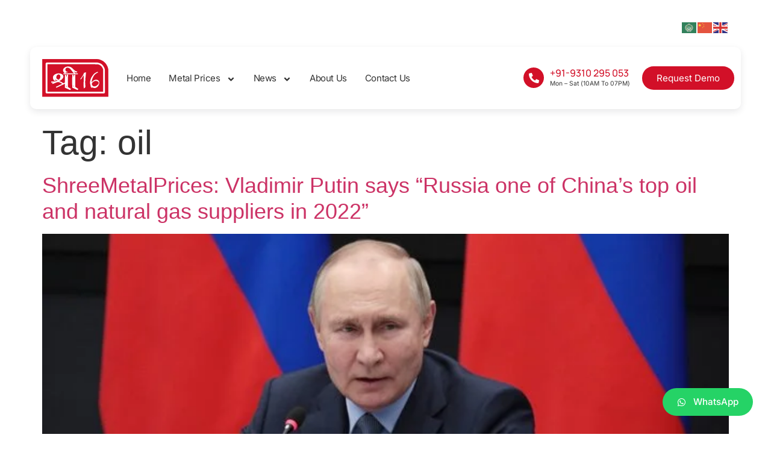

--- FILE ---
content_type: text/html; charset=UTF-8
request_url: https://shreemetalprices.com/tag/oil/
body_size: 27437
content:
<!doctype html><html lang="en-US"><head>
 <script>(function(w,d,s,l,i){w[l]=w[l]||[];w[l].push({'gtm.start':
new Date().getTime(),event:'gtm.js'});var f=d.getElementsByTagName(s)[0],
j=d.createElement(s),dl=l!='dataLayer'?'&l='+l:'';j.async=true;j.src=
'https://www.googletagmanager.com/gtm.js?id='+i+dl;f.parentNode.insertBefore(j,f);
})(window,document,'script','dataLayer','GTM-5LQMHZJ');</script>  <script async src="https://pagead2.googlesyndication.com/pagead/js/adsbygoogle.js?client=ca-pub-2671392745043940"
     crossorigin="anonymous"></script> <meta charset="UTF-8"><meta name="viewport" content="width=device-width, initial-scale=1"><link rel="profile" href="https://gmpg.org/xfn/11"><meta name='robots' content='index, follow, max-image-preview:large, max-snippet:-1, max-video-preview:-1' /><meta name="keywords" content="kitco gold prices, lithium battery stocks, king metals, catalog Kingmetal, silverspot, cnbc premarkets, premarket cnbc, steel scrap price, silver dollar price, stainless steel scrap price illinois" /><title>oil Archives - Shree Metal Prices</title><link rel="canonical" href="https://shreemetalprices.com/tag/oil/" /><meta property="og:locale" content="en_US" /><meta property="og:type" content="article" /><meta property="og:title" content="oil Archives" /><meta property="og:url" content="https://shreemetalprices.com/tag/oil/" /><meta property="og:site_name" content="Shree Metal Prices" /><meta name="twitter:card" content="summary_large_image" /><link rel='dns-prefetch' href='//c.mql5.com' /><link rel='dns-prefetch' href='//www.googletagmanager.com' /><link rel='dns-prefetch' href='//pagead2.googlesyndication.com' /><link rel="alternate" type="application/rss+xml" title="Shree Metal Prices &raquo; Feed" href="https://shreemetalprices.com/feed/" /><link rel="alternate" type="application/rss+xml" title="Shree Metal Prices &raquo; Comments Feed" href="https://shreemetalprices.com/comments/feed/" /><link rel="alternate" type="application/rss+xml" title="Shree Metal Prices &raquo; oil Tag Feed" href="https://shreemetalprices.com/tag/oil/feed/" /><link rel="alternate" type="application/rss+xml" title="Shree Metal Prices &raquo; Stories Feed" href="https://shreemetalprices.com/web-stories/feed/"><script>window._wpemojiSettings={"baseUrl":"https:\/\/s.w.org\/images\/core\/emoji\/16.0.1\/72x72\/","ext":".png","svgUrl":"https:\/\/s.w.org\/images\/core\/emoji\/16.0.1\/svg\/","svgExt":".svg","source":{"concatemoji":"https:\/\/shreemetalprices.com\/wp-includes\/js\/wp-emoji-release.min.js?ver=6.8.3"}};
/*! This file is auto-generated */
!function(s,n){var o,i,e;function c(e){try{var t={supportTests:e,timestamp:(new Date).valueOf()};sessionStorage.setItem(o,JSON.stringify(t))}catch(e){}}function p(e,t,n){e.clearRect(0,0,e.canvas.width,e.canvas.height),e.fillText(t,0,0);var t=new Uint32Array(e.getImageData(0,0,e.canvas.width,e.canvas.height).data),a=(e.clearRect(0,0,e.canvas.width,e.canvas.height),e.fillText(n,0,0),new Uint32Array(e.getImageData(0,0,e.canvas.width,e.canvas.height).data));return t.every(function(e,t){return e===a[t]})}function u(e,t){e.clearRect(0,0,e.canvas.width,e.canvas.height),e.fillText(t,0,0);for(var n=e.getImageData(16,16,1,1),a=0;a<n.data.length;a++)if(0!==n.data[a])return!1;return!0}function f(e,t,n,a){switch(t){case"flag":return n(e,"\ud83c\udff3\ufe0f\u200d\u26a7\ufe0f","\ud83c\udff3\ufe0f\u200b\u26a7\ufe0f")?!1:!n(e,"\ud83c\udde8\ud83c\uddf6","\ud83c\udde8\u200b\ud83c\uddf6")&&!n(e,"\ud83c\udff4\udb40\udc67\udb40\udc62\udb40\udc65\udb40\udc6e\udb40\udc67\udb40\udc7f","\ud83c\udff4\u200b\udb40\udc67\u200b\udb40\udc62\u200b\udb40\udc65\u200b\udb40\udc6e\u200b\udb40\udc67\u200b\udb40\udc7f");case"emoji":return!a(e,"\ud83e\udedf")}return!1}function g(e,t,n,a){var r="undefined"!=typeof WorkerGlobalScope&&self instanceof WorkerGlobalScope?new OffscreenCanvas(300,150):s.createElement("canvas"),o=r.getContext("2d",{willReadFrequently:!0}),i=(o.textBaseline="top",o.font="600 32px Arial",{});return e.forEach(function(e){i[e]=t(o,e,n,a)}),i}function t(e){var t=s.createElement("script");t.src=e,t.defer=!0,s.head.appendChild(t)}"undefined"!=typeof Promise&&(o="wpEmojiSettingsSupports",i=["flag","emoji"],n.supports={everything:!0,everythingExceptFlag:!0},e=new Promise(function(e){s.addEventListener("DOMContentLoaded",e,{once:!0})}),new Promise(function(t){var n=function(){try{var e=JSON.parse(sessionStorage.getItem(o));if("object"==typeof e&&"number"==typeof e.timestamp&&(new Date).valueOf()<e.timestamp+604800&&"object"==typeof e.supportTests)return e.supportTests}catch(e){}return null}();if(!n){if("undefined"!=typeof Worker&&"undefined"!=typeof OffscreenCanvas&&"undefined"!=typeof URL&&URL.createObjectURL&&"undefined"!=typeof Blob)try{var e="postMessage("+g.toString()+"("+[JSON.stringify(i),f.toString(),p.toString(),u.toString()].join(",")+"));",a=new Blob([e],{type:"text/javascript"}),r=new Worker(URL.createObjectURL(a),{name:"wpTestEmojiSupports"});return void(r.onmessage=function(e){c(n=e.data),r.terminate(),t(n)})}catch(e){}c(n=g(i,f,p,u))}t(n)}).then(function(e){for(var t in e)n.supports[t]=e[t],n.supports.everything=n.supports.everything&&n.supports[t],"flag"!==t&&(n.supports.everythingExceptFlag=n.supports.everythingExceptFlag&&n.supports[t]);n.supports.everythingExceptFlag=n.supports.everythingExceptFlag&&!n.supports.flag,n.DOMReady=!1,n.readyCallback=function(){n.DOMReady=!0}}).then(function(){return e}).then(function(){var e;n.supports.everything||(n.readyCallback(),(e=n.source||{}).concatemoji?t(e.concatemoji):e.wpemoji&&e.twemoji&&(t(e.twemoji),t(e.wpemoji)))}))}((window,document),window._wpemojiSettings)</script> <link data-optimized="2" rel="stylesheet" href="https://shreemetalprices.com/wp-content/litespeed/css/b54d4d748309a6c20606674baafd64fb.css?ver=d60bf" /><link rel="preconnect" href="https://fonts.gstatic.com/" crossorigin><script data-optimized="1" src="https://shreemetalprices.com/wp-content/litespeed/js/16df7f49ae2c77b183cedc0a7c7a0aee.js?ver=c6e73" id="knit-pay-payment-button-script-js"></script> <script data-optimized="1" src="https://shreemetalprices.com/wp-content/litespeed/js/73c4b6e0ef492a982eda8a95404b0707.js?ver=b0707" id="tradays-widget-js"></script> <script data-optimized="1" id="jquery-core-js-extra">var knit_pay_payment_button_ajax_object={"ajaxurl":"https:\/\/shreemetalprices.com\/wp-admin\/admin-ajax.php","loading_icon":"https:\/\/shreemetalprices.com\/wp-content\/plugins\/knit-pay\/images\/loading.gif"}</script> <script src="https://shreemetalprices.com/wp-includes/js/jquery/jquery.min.js?ver=3.7.1" id="jquery-core-js"></script> <script data-optimized="1" src="https://shreemetalprices.com/wp-content/litespeed/js/04959897e602da81381a8f0655e75f00.js?ver=77050" id="jquery-migrate-js"></script> <script data-optimized="1" src="https://shreemetalprices.com/wp-content/litespeed/js/b9725ed5dfe798d2b2d64f90a24592e5.js?ver=0a640" id="font-awesome-4-shim-js"></script> <script data-optimized="1" id="ecs_ajax_load-js-extra">var ecs_ajax_params={"ajaxurl":"https:\/\/shreemetalprices.com\/wp-admin\/admin-ajax.php","posts":"{\"tag\":\"oil\",\"error\":\"\",\"m\":\"\",\"p\":0,\"post_parent\":\"\",\"subpost\":\"\",\"subpost_id\":\"\",\"attachment\":\"\",\"attachment_id\":0,\"name\":\"\",\"pagename\":\"\",\"page_id\":0,\"second\":\"\",\"minute\":\"\",\"hour\":\"\",\"day\":0,\"monthnum\":0,\"year\":0,\"w\":0,\"category_name\":\"\",\"cat\":\"\",\"tag_id\":338,\"author\":\"\",\"author_name\":\"\",\"feed\":\"\",\"tb\":\"\",\"paged\":0,\"meta_key\":\"\",\"meta_value\":\"\",\"preview\":\"\",\"s\":\"\",\"sentence\":\"\",\"title\":\"\",\"fields\":\"all\",\"menu_order\":\"\",\"embed\":\"\",\"category__in\":[],\"category__not_in\":[],\"category__and\":[],\"post__in\":[],\"post__not_in\":[],\"post_name__in\":[],\"tag__in\":[],\"tag__not_in\":[],\"tag__and\":[],\"tag_slug__in\":[\"oil\"],\"tag_slug__and\":[],\"post_parent__in\":[],\"post_parent__not_in\":[],\"author__in\":[],\"author__not_in\":[],\"search_columns\":[],\"ignore_sticky_posts\":false,\"suppress_filters\":false,\"cache_results\":true,\"update_post_term_cache\":true,\"update_menu_item_cache\":false,\"lazy_load_term_meta\":true,\"update_post_meta_cache\":true,\"post_type\":\"\",\"posts_per_page\":10,\"nopaging\":false,\"comments_per_page\":\"50\",\"no_found_rows\":false,\"order\":\"DESC\"}"}</script> <script data-optimized="1" src="https://shreemetalprices.com/wp-content/litespeed/js/4234f48787f72684a5c5b8796458c4f0.js?ver=62c28" id="ecs_ajax_load-js"></script> <script data-optimized="1" src="https://shreemetalprices.com/wp-content/litespeed/js/c5ccc236e88d27dc7772acf2cc03feb2.js?ver=4244f" id="ecs-script-js"></script> <link rel="https://api.w.org/" href="https://shreemetalprices.com/wp-json/" /><link rel="alternate" title="JSON" type="application/json" href="https://shreemetalprices.com/wp-json/wp/v2/tags/338" /><link rel="EditURI" type="application/rsd+xml" title="RSD" href="https://shreemetalprices.com/xmlrpc.php?rsd" /><meta name="generator" content="WordPress 6.8.3" /><meta name="generator" content="Site Kit by Google 1.170.0" /> <script type="application/ld+json">{"@context":"https:\/\/schema.org\/","@type":"CollectionPage","headline":"oilTag","description":"","url":"https:\/\/shreemetalprices.com\/tag\/oil\/","sameAs":[],"hasPart":[{"@context":"https:\/\/schema.org\/","@type":"BlogPosting","mainEntityOfPage":{"@type":"WebPage","@id":"https:\/\/shreemetalprices.com\/putin-russia-one-of-chinas-top-oil-natural-gas-suppliers-in-2022\/"},"url":"https:\/\/shreemetalprices.com\/putin-russia-one-of-chinas-top-oil-natural-gas-suppliers-in-2022\/","headline":"ShreeMetalPrices: Vladimir Putin says “Russia one of China's top oil and natural gas suppliers in 2022”","datePublished":"2022-12-30T17:40:33+05:30","dateModified":"2022-12-31T16:49:28+05:30","publisher":{"@type":"Organization","@id":"https:\/\/shreemetalprices.com\/#organization","name":"Shree Metal Prices","logo":{"@type":"ImageObject","url":"https:\/\/shreemetalprices.com\/wp-content\/uploads\/2022\/02\/shree-logo.svg","width":600,"height":60}},"image":{"@type":"ImageObject","url":"https:\/\/shreemetalprices.com\/wp-content\/uploads\/2022\/12\/Putin-russia-one-of-chinas-top-oil-natural-gas-suppliers-in-2022-1.webp","width":696,"height":420},"articleSection":"News","keywords":"oil, putin, russia","description":"According to Russian President Vladimir Putin, 13.8 billion cubic meter of Natural gas were supplie to China through the Power of Siberia pipeline in the initial eleven months of 2022, making Russia one of China's top oil and natural gas suppliers. Putin told reporters at the beginning of a","author":{"@type":"Person","name":"Ashish","url":"https:\/\/shreemetalprices.com\/author\/ashish\/","image":{"@type":"ImageObject","url":"https:\/\/shreemetalprices.com\/wp-content\/litespeed\/avatar\/6eb4cc4167e4306b59a2f12e2315fa88.jpg?ver=1769078652","height":96,"width":96},"sameAs":["https:\/\/shreemetalprices.com\/"]}}]}</script> <meta http-equiv='x-dns-prefetch-control' content='on' /><meta name="google-adsense-platform-account" content="ca-host-pub-2644536267352236"><meta name="google-adsense-platform-domain" content="sitekit.withgoogle.com"><meta name="generator" content="Elementor 3.15.1; features: e_dom_optimization, e_optimized_assets_loading, e_optimized_css_loading, e_font_icon_svg; settings: css_print_method-external, google_font-enabled, font_display-auto"> <script async src="https://www.googletagmanager.com/gtag/js?id=G-B2J9VS6XSR"></script> <script>window.dataLayer = window.dataLayer || [];
  function gtag(){dataLayer.push(arguments);}
  gtag('js', new Date());

  gtag('config', 'G-B2J9VS6XSR');</script>  <script data-optimized="1" type='text/javascript'>!function(f,b,e,v,n,t,s){if(f.fbq)return;n=f.fbq=function(){n.callMethod?n.callMethod.apply(n,arguments):n.queue.push(arguments)};if(!f._fbq)f._fbq=n;n.push=n;n.loaded=!0;n.version='2.0';n.queue=[];t=b.createElement(e);t.async=!0;t.src=v;s=b.getElementsByTagName(e)[0];s.parentNode.insertBefore(t,s)}(window,document,'script','https://connect.facebook.net/en_US/fbevents.js?v=next')</script>  <script data-optimized="1" type='text/javascript'>var url=window.location.origin+'?ob=open-bridge';fbq('set','openbridge','492694012870981',url)</script> <script data-optimized="1" type='text/javascript'>fbq('init','492694012870981',{},{"agent":"wordpress-6.8.3-3.0.13"})</script><script data-optimized="1" type='text/javascript'>fbq('track','PageView',[])</script> 
<noscript>
<img height="1" width="1" style="display:none" alt="fbpx"
src="https://www.facebook.com/tr?id=492694012870981&ev=PageView&noscript=1" />
</noscript> <script>( function( w, d, s, l, i ) {
				w[l] = w[l] || [];
				w[l].push( {'gtm.start': new Date().getTime(), event: 'gtm.js'} );
				var f = d.getElementsByTagName( s )[0],
					j = d.createElement( s ), dl = l != 'dataLayer' ? '&l=' + l : '';
				j.async = true;
				j.src = 'https://www.googletagmanager.com/gtm.js?id=' + i + dl;
				f.parentNode.insertBefore( j, f );
			} )( window, document, 'script', 'dataLayer', 'GTM-5LQMHZJ' );</script>  <script async src="https://pagead2.googlesyndication.com/pagead/js/adsbygoogle.js?client=ca-pub-2671392745043940&amp;host=ca-host-pub-2644536267352236" crossorigin="anonymous"></script>  <script>(function(ss,ex){window.ldfdr=window.ldfdr||function(){(ldfdr._q=ldfdr._q||[]).push([].slice.call(arguments))};(function(d,s){fs=d.getElementsByTagName(s)[0];function ce(src){var cs=d.createElement(s);cs.src=src;cs.async=1;fs.parentNode.insertBefore(cs,fs)};ce('https://sc.lfeeder.com/lftracker_v1_'+ss+(ex?'_'+ex:'')+'.js')})(document,'script')})('DzLR5a5zj068BoQ2')</script><link rel="icon" href="https://shreemetalprices.com/wp-content/uploads/2022/02/shree-favicon-150x150.png" sizes="32x32" /><link rel="icon" href="https://shreemetalprices.com/wp-content/uploads/2022/02/shree-favicon-300x300.png" sizes="192x192" /><link rel="apple-touch-icon" href="https://shreemetalprices.com/wp-content/uploads/2022/02/shree-favicon-300x300.png" /><meta name="msapplication-TileImage" content="https://shreemetalprices.com/wp-content/uploads/2022/02/shree-favicon-300x300.png" /></head><body class="pmpro-variation_1 archive tag tag-oil tag-338 wp-custom-logo wp-theme-hello-elementor elementor-default elementor-kit-8"><noscript><iframe data-lazyloaded="1" src="about:blank" data-src="https://www.googletagmanager.com/ns.html?id=GTM-5LQMHZJ"
height="0" width="0" style="display:none;visibility:hidden"></iframe><noscript><iframe src="https://www.googletagmanager.com/ns.html?id=GTM-5LQMHZJ"
height="0" width="0" style="display:none;visibility:hidden"></iframe></noscript></noscript>
<noscript>
<iframe data-lazyloaded="1" src="about:blank" data-src="https://www.googletagmanager.com/ns.html?id=GTM-5LQMHZJ" height="0" width="0" style="display:none;visibility:hidden"></iframe><noscript><iframe src="https://www.googletagmanager.com/ns.html?id=GTM-5LQMHZJ" height="0" width="0" style="display:none;visibility:hidden"></iframe></noscript>
</noscript>
<a class="skip-link screen-reader-text" href="#content">
Skip to content</a><div data-elementor-type="header" data-elementor-id="74" class="elementor elementor-74 elementor-location-header"><section class="elementor-section elementor-top-section elementor-element elementor-element-9616dfe elementor-section-height-min-height elementor-hidden-mobile elementor-section-boxed elementor-section-height-default elementor-section-items-middle" data-id="9616dfe" data-element_type="section"><div class="elementor-container elementor-column-gap-no"><div class="elementor-column elementor-col-100 elementor-top-column elementor-element elementor-element-e536596" data-id="e536596" data-element_type="column"><div class="elementor-widget-wrap elementor-element-populated"><section class="elementor-section elementor-inner-section elementor-element elementor-element-fb22625 elementor-section-content-bottom elementor-section-boxed elementor-section-height-default elementor-section-height-default" data-id="fb22625" data-element_type="section"><div class="elementor-container elementor-column-gap-no"><div class="elementor-column elementor-col-50 elementor-inner-column elementor-element elementor-element-bcb8d55" data-id="bcb8d55" data-element_type="column"><div class="elementor-widget-wrap elementor-element-populated"><div class="elementor-element elementor-element-74651d9 elementor-icon-list--layout-inline elementor-list-item-link-full_width elementor-widget elementor-widget-icon-list" data-id="74651d9" data-element_type="widget" data-widget_type="icon-list.default"><div class="elementor-widget-container"><ul class="elementor-icon-list-items elementor-inline-items"><li class="elementor-icon-list-item elementor-inline-item">
<a href="mailto:sales@shreemetalprices.com"><span class="elementor-icon-list-icon">
<svg aria-hidden="true" class="e-font-icon-svg e-far-envelope-open" viewBox="0 0 512 512" xmlns="http://www.w3.org/2000/svg"><path d="M494.586 164.516c-4.697-3.883-111.723-89.95-135.251-108.657C337.231 38.191 299.437 0 256 0c-43.205 0-80.636 37.717-103.335 55.859-24.463 19.45-131.07 105.195-135.15 108.549A48.004 48.004 0 0 0 0 201.485V464c0 26.51 21.49 48 48 48h416c26.51 0 48-21.49 48-48V201.509a48 48 0 0 0-17.414-36.993zM464 458a6 6 0 0 1-6 6H54a6 6 0 0 1-6-6V204.347c0-1.813.816-3.526 2.226-4.665 15.87-12.814 108.793-87.554 132.364-106.293C200.755 78.88 232.398 48 256 48c23.693 0 55.857 31.369 73.41 45.389 23.573 18.741 116.503 93.493 132.366 106.316a5.99 5.99 0 0 1 2.224 4.663V458zm-31.991-187.704c4.249 5.159 3.465 12.795-1.745 16.981-28.975 23.283-59.274 47.597-70.929 56.863C336.636 362.283 299.205 400 256 400c-43.452 0-81.287-38.237-103.335-55.86-11.279-8.967-41.744-33.413-70.927-56.865-5.21-4.187-5.993-11.822-1.745-16.981l15.258-18.528c4.178-5.073 11.657-5.843 16.779-1.726 28.618 23.001 58.566 47.035 70.56 56.571C200.143 320.631 232.307 352 256 352c23.602 0 55.246-30.88 73.41-45.389 11.994-9.535 41.944-33.57 70.563-56.568 5.122-4.116 12.601-3.346 16.778 1.727l15.258 18.526z"></path></svg>						</span>
<span class="elementor-icon-list-text">sales@shreemetalprices.com</span>
</a></li></ul></div></div></div></div><div class="elementor-column elementor-col-50 elementor-inner-column elementor-element elementor-element-f2cb469" data-id="f2cb469" data-element_type="column"><div class="elementor-widget-wrap elementor-element-populated"><div class="elementor-element elementor-element-0680d18 elementor-widget__width-auto elementor-widget elementor-widget-wp-widget-gtranslate" data-id="0680d18" data-element_type="widget" data-widget_type="wp-widget-gtranslate.default"><div class="elementor-widget-container"><div class="gtranslate_wrapper" id="gt-wrapper-74673117"></div></div></div></div></div></div></section><section class="elementor-section elementor-inner-section elementor-element elementor-element-7a24190 elementor-section-content-middle elementor-section-boxed elementor-section-height-default elementor-section-height-default" data-id="7a24190" data-element_type="section" data-settings="{&quot;background_background&quot;:&quot;classic&quot;}"><div class="elementor-container elementor-column-gap-default"><div class="elementor-column elementor-col-50 elementor-inner-column elementor-element elementor-element-6357ec0" data-id="6357ec0" data-element_type="column"><div class="elementor-widget-wrap elementor-element-populated"><div class="elementor-element elementor-element-84e2d64 elementor-widget__width-auto elementor-widget elementor-widget-image" data-id="84e2d64" data-element_type="widget" data-widget_type="image.default"><div class="elementor-widget-container">
<img data-lazyloaded="1" src="[data-uri]" width="1030" height="592" data-src="https://shreemetalprices.com/wp-content/uploads/2022/02/shree-logo.svg" class="attachment-full size-full wp-image-610" alt="shree-logo" /><noscript><img width="1030" height="592" src="https://shreemetalprices.com/wp-content/uploads/2022/02/shree-logo.svg" class="attachment-full size-full wp-image-610" alt="shree-logo" /></noscript></div></div><div class="elementor-element elementor-element-ddea660 elementor-nav-menu--dropdown-none elementor-widget__width-initial elementor-nav-menu__align-left elementor-widget elementor-widget-nav-menu" data-id="ddea660" data-element_type="widget" data-settings="{&quot;submenu_icon&quot;:{&quot;value&quot;:&quot;&lt;svg class=\&quot;e-font-icon-svg e-fas-angle-down\&quot; viewBox=\&quot;0 0 320 512\&quot; xmlns=\&quot;http:\/\/www.w3.org\/2000\/svg\&quot;&gt;&lt;path d=\&quot;M143 352.3L7 216.3c-9.4-9.4-9.4-24.6 0-33.9l22.6-22.6c9.4-9.4 24.6-9.4 33.9 0l96.4 96.4 96.4-96.4c9.4-9.4 24.6-9.4 33.9 0l22.6 22.6c9.4 9.4 9.4 24.6 0 33.9l-136 136c-9.2 9.4-24.4 9.4-33.8 0z\&quot;&gt;&lt;\/path&gt;&lt;\/svg&gt;&quot;,&quot;library&quot;:&quot;fa-solid&quot;},&quot;layout&quot;:&quot;horizontal&quot;}" data-widget_type="nav-menu.default"><div class="elementor-widget-container"><nav migration_allowed="1" migrated="0" role="navigation" class="elementor-nav-menu--main elementor-nav-menu__container elementor-nav-menu--layout-horizontal e--pointer-none"><ul id="menu-1-ddea660" class="elementor-nav-menu"><li class="menu-item menu-item-type-post_type menu-item-object-page menu-item-home menu-item-70"><a href="https://shreemetalprices.com/" class="elementor-item">Home</a></li><li class="menu-item menu-item-type-custom menu-item-object-custom menu-item-has-children menu-item-8796"><a href="#" class="elementor-item elementor-item-anchor">Metal Prices</a><ul class="sub-menu elementor-nav-menu--dropdown"><li class="menu-item menu-item-type-post_type menu-item-object-post menu-item-9268"><a href="https://shreemetalprices.com/live-metal-prices/" class="elementor-sub-item">Live Metal Prices</a></li><li class="menu-item menu-item-type-post_type menu-item-object-page menu-item-8795"><a href="https://shreemetalprices.com/minor-metals/" class="elementor-sub-item">Minor Metals</a></li></ul></li><li class="menu-item menu-item-type-post_type menu-item-object-page current_page_parent menu-item-has-children menu-item-1300"><a href="https://shreemetalprices.com/news/" class="elementor-item">News</a><ul class="sub-menu elementor-nav-menu--dropdown"><li class="menu-item menu-item-type-post_type menu-item-object-page menu-item-1289"><a href="https://shreemetalprices.com/blogs/" class="elementor-sub-item">Blogs</a></li><li class="menu-item menu-item-type-post_type menu-item-object-page menu-item-5564"><a href="https://shreemetalprices.com/web-stories/" class="elementor-sub-item">Web Stories</a></li></ul></li><li class="menu-item menu-item-type-post_type menu-item-object-page menu-item-73"><a href="https://shreemetalprices.com/about-us/" class="elementor-item">About Us</a></li><li class="menu-item menu-item-type-post_type menu-item-object-page menu-item-999"><a href="https://shreemetalprices.com/contact-us/" class="elementor-item">Contact Us</a></li></ul></nav><div class="elementor-menu-toggle" role="button" tabindex="0" aria-label="Menu Toggle" aria-expanded="false">
<svg aria-hidden="true" role="presentation" class="elementor-menu-toggle__icon--open e-font-icon-svg e-eicon-menu-bar" viewBox="0 0 1000 1000" xmlns="http://www.w3.org/2000/svg"><path d="M104 333H896C929 333 958 304 958 271S929 208 896 208H104C71 208 42 237 42 271S71 333 104 333ZM104 583H896C929 583 958 554 958 521S929 458 896 458H104C71 458 42 487 42 521S71 583 104 583ZM104 833H896C929 833 958 804 958 771S929 708 896 708H104C71 708 42 737 42 771S71 833 104 833Z"></path></svg><svg aria-hidden="true" role="presentation" class="elementor-menu-toggle__icon--close e-font-icon-svg e-eicon-close" viewBox="0 0 1000 1000" xmlns="http://www.w3.org/2000/svg"><path d="M742 167L500 408 258 167C246 154 233 150 217 150 196 150 179 158 167 167 154 179 150 196 150 212 150 229 154 242 171 254L408 500 167 742C138 771 138 800 167 829 196 858 225 858 254 829L496 587 738 829C750 842 767 846 783 846 800 846 817 842 829 829 842 817 846 804 846 783 846 767 842 750 829 737L588 500 833 258C863 229 863 200 833 171 804 137 775 137 742 167Z"></path></svg>			<span class="elementor-screen-only">Menu</span></div><nav class="elementor-nav-menu--dropdown elementor-nav-menu__container" role="navigation" aria-hidden="true"><ul id="menu-2-ddea660" class="elementor-nav-menu"><li class="menu-item menu-item-type-post_type menu-item-object-page menu-item-home menu-item-70"><a href="https://shreemetalprices.com/" class="elementor-item" tabindex="-1">Home</a></li><li class="menu-item menu-item-type-custom menu-item-object-custom menu-item-has-children menu-item-8796"><a href="#" class="elementor-item elementor-item-anchor" tabindex="-1">Metal Prices</a><ul class="sub-menu elementor-nav-menu--dropdown"><li class="menu-item menu-item-type-post_type menu-item-object-post menu-item-9268"><a href="https://shreemetalprices.com/live-metal-prices/" class="elementor-sub-item" tabindex="-1">Live Metal Prices</a></li><li class="menu-item menu-item-type-post_type menu-item-object-page menu-item-8795"><a href="https://shreemetalprices.com/minor-metals/" class="elementor-sub-item" tabindex="-1">Minor Metals</a></li></ul></li><li class="menu-item menu-item-type-post_type menu-item-object-page current_page_parent menu-item-has-children menu-item-1300"><a href="https://shreemetalprices.com/news/" class="elementor-item" tabindex="-1">News</a><ul class="sub-menu elementor-nav-menu--dropdown"><li class="menu-item menu-item-type-post_type menu-item-object-page menu-item-1289"><a href="https://shreemetalprices.com/blogs/" class="elementor-sub-item" tabindex="-1">Blogs</a></li><li class="menu-item menu-item-type-post_type menu-item-object-page menu-item-5564"><a href="https://shreemetalprices.com/web-stories/" class="elementor-sub-item" tabindex="-1">Web Stories</a></li></ul></li><li class="menu-item menu-item-type-post_type menu-item-object-page menu-item-73"><a href="https://shreemetalprices.com/about-us/" class="elementor-item" tabindex="-1">About Us</a></li><li class="menu-item menu-item-type-post_type menu-item-object-page menu-item-999"><a href="https://shreemetalprices.com/contact-us/" class="elementor-item" tabindex="-1">Contact Us</a></li></ul></nav></div></div></div></div><header class="elementor-column elementor-col-50 elementor-inner-column elementor-element elementor-element-8dac9cc" data-id="8dac9cc" data-element_type="column"><div class="elementor-widget-wrap elementor-element-populated"><div class="elementor-element elementor-element-4c85a5b elementor-view-stacked elementor-position-left elementor-vertical-align-bottom elementor-widget__width-auto elementor-shape-circle elementor-mobile-position-top elementor-widget elementor-widget-icon-box" data-id="4c85a5b" data-element_type="widget" data-widget_type="icon-box.default"><div class="elementor-widget-container"><div class="elementor-icon-box-wrapper"><div class="elementor-icon-box-icon">
<a class="elementor-icon elementor-animation-" href="tel:+919310295053">
<svg aria-hidden="true" class="e-font-icon-svg e-fas-phone-alt" viewBox="0 0 512 512" xmlns="http://www.w3.org/2000/svg"><path d="M497.39 361.8l-112-48a24 24 0 0 0-28 6.9l-49.6 60.6A370.66 370.66 0 0 1 130.6 204.11l60.6-49.6a23.94 23.94 0 0 0 6.9-28l-48-112A24.16 24.16 0 0 0 122.6.61l-104 24A24 24 0 0 0 0 48c0 256.5 207.9 464 464 464a24 24 0 0 0 23.4-18.6l24-104a24.29 24.29 0 0 0-14.01-27.6z"></path></svg>				</a></div><div class="elementor-icon-box-content"><h6 class="elementor-icon-box-title">
<a href="tel:+919310295053" >
+91-9310 295 053					</a></h6><p class="elementor-icon-box-description">
Mon – Sat (10AM To 07PM)</p></div></div></div></div><div class="elementor-element elementor-element-c95490f elementor-widget__width-auto elementor-widget elementor-widget-button" data-id="c95490f" data-element_type="widget" data-widget_type="button.default"><div class="elementor-widget-container"><div class="elementor-button-wrapper">
<a class="elementor-button elementor-button-link elementor-size-sm" href="https://shreemetalprices.com/#request-demo">
<span class="elementor-button-content-wrapper">
<span class="elementor-button-text">Request Demo</span>
</span>
</a></div></div></div></div></header></div></section></div></div></div></section><section class="elementor-section elementor-top-section elementor-element elementor-element-c180495 elementor-section-content-middle elementor-hidden-desktop elementor-hidden-tablet elementor-section-boxed elementor-section-height-default elementor-section-height-default" data-id="c180495" data-element_type="section" data-settings="{&quot;background_background&quot;:&quot;classic&quot;}"><div class="elementor-container elementor-column-gap-default"><div class="elementor-column elementor-col-50 elementor-top-column elementor-element elementor-element-1cf0b68" data-id="1cf0b68" data-element_type="column"><div class="elementor-widget-wrap elementor-element-populated"><div class="elementor-element elementor-element-ef5d0cf elementor-widget elementor-widget-image" data-id="ef5d0cf" data-element_type="widget" data-widget_type="image.default"><div class="elementor-widget-container">
<a href="https://shreemetalprices.com">
<img data-lazyloaded="1" src="[data-uri]" width="1030" height="592" data-src="https://shreemetalprices.com/wp-content/uploads/2022/02/shree-logo.svg" class="attachment-full size-full wp-image-610" alt="shree-logo" /><noscript><img width="1030" height="592" src="https://shreemetalprices.com/wp-content/uploads/2022/02/shree-logo.svg" class="attachment-full size-full wp-image-610" alt="shree-logo" /></noscript>								</a></div></div></div></div><div class="elementor-column elementor-col-50 elementor-top-column elementor-element elementor-element-b93a8c2" data-id="b93a8c2" data-element_type="column"><div class="elementor-widget-wrap elementor-element-populated"><div class="elementor-element elementor-element-6ebfe12 elementor-view-framed elementor-shape-square elementor-widget-mobile__width-auto elementor-widget elementor-widget-icon" data-id="6ebfe12" data-element_type="widget" data-widget_type="icon.default"><div class="elementor-widget-container"><div class="elementor-icon-wrapper">
<a class="elementor-icon" href="tel:+919310295053">
<svg aria-hidden="true" class="e-font-icon-svg e-fas-phone-alt" viewBox="0 0 512 512" xmlns="http://www.w3.org/2000/svg"><path d="M497.39 361.8l-112-48a24 24 0 0 0-28 6.9l-49.6 60.6A370.66 370.66 0 0 1 130.6 204.11l60.6-49.6a23.94 23.94 0 0 0 6.9-28l-48-112A24.16 24.16 0 0 0 122.6.61l-104 24A24 24 0 0 0 0 48c0 256.5 207.9 464 464 464a24 24 0 0 0 23.4-18.6l24-104a24.29 24.29 0 0 0-14.01-27.6z"></path></svg>			</a></div></div></div><div class="elementor-element elementor-element-ff4b11f elementor-view-framed elementor-shape-square elementor-widget-mobile__width-auto elementor-widget elementor-widget-icon" data-id="ff4b11f" data-element_type="widget" data-widget_type="icon.default"><div class="elementor-widget-container"><div class="elementor-icon-wrapper">
<a class="elementor-icon" href="#elementor-action%3Aaction%3Dpopup%3Aopen%26settings%3DeyJpZCI6IjEwNjIiLCJ0b2dnbGUiOmZhbHNlfQ%3D%3D">
<svg aria-hidden="true" class="e-font-icon-svg e-fas-grip-lines" viewBox="0 0 512 512" xmlns="http://www.w3.org/2000/svg"><path d="M496 288H16c-8.8 0-16 7.2-16 16v32c0 8.8 7.2 16 16 16h480c8.8 0 16-7.2 16-16v-32c0-8.8-7.2-16-16-16zm0-128H16c-8.8 0-16 7.2-16 16v32c0 8.8 7.2 16 16 16h480c8.8 0 16-7.2 16-16v-32c0-8.8-7.2-16-16-16z"></path></svg>			</a></div></div></div></div></div></div></section></div><main id="content" class="site-main" role="main"><header class="page-header"><h1 class="entry-title">Tag: <span>oil</span></h1></header><div class="page-content"><article class="post"><h2 class="entry-title"><a href="https://shreemetalprices.com/putin-russia-one-of-chinas-top-oil-natural-gas-suppliers-in-2022/">ShreeMetalPrices: Vladimir Putin says “Russia one of China&#8217;s top oil and natural gas suppliers in 2022”</a></h2><a href="https://shreemetalprices.com/putin-russia-one-of-chinas-top-oil-natural-gas-suppliers-in-2022/"><img data-lazyloaded="1" src="[data-uri]" width="640" height="420" data-src="https://shreemetalprices.com/wp-content/uploads/2022/12/Putin-russia-one-of-chinas-top-oil-natural-gas-suppliers-in-2022-1.webp" class="attachment-large size-large wp-post-image" alt="Putin-russia-one-of-china&#039;s-top-oil--natural-gas-suppliers-in-2022" decoding="async" data-srcset="https://shreemetalprices.com/wp-content/uploads/2022/12/Putin-russia-one-of-chinas-top-oil-natural-gas-suppliers-in-2022-1.webp 640w, https://shreemetalprices.com/wp-content/uploads/2022/12/Putin-russia-one-of-chinas-top-oil-natural-gas-suppliers-in-2022-1-300x197.webp 300w, https://shreemetalprices.com/wp-content/uploads/2022/12/Putin-russia-one-of-chinas-top-oil-natural-gas-suppliers-in-2022-1-150x98.webp 150w" data-sizes="(max-width: 640px) 100vw, 640px" /><noscript><img width="640" height="420" src="https://shreemetalprices.com/wp-content/uploads/2022/12/Putin-russia-one-of-chinas-top-oil-natural-gas-suppliers-in-2022-1.webp" class="attachment-large size-large wp-post-image" alt="Putin-russia-one-of-china&#039;s-top-oil--natural-gas-suppliers-in-2022" decoding="async" srcset="https://shreemetalprices.com/wp-content/uploads/2022/12/Putin-russia-one-of-chinas-top-oil-natural-gas-suppliers-in-2022-1.webp 640w, https://shreemetalprices.com/wp-content/uploads/2022/12/Putin-russia-one-of-chinas-top-oil-natural-gas-suppliers-in-2022-1-300x197.webp 300w, https://shreemetalprices.com/wp-content/uploads/2022/12/Putin-russia-one-of-chinas-top-oil-natural-gas-suppliers-in-2022-1-150x98.webp 150w" sizes="(max-width: 640px) 100vw, 640px" /></noscript></a><p>According to Russian President Vladimir Putin, 13.8 billion cubic meter of Natural gas were supplie to China through the Power of Siberia pipeline in the initial eleven months of 2022, making Russia one of China&#8217;s top oil and natural gas suppliers. Putin told reporters at the beginning of a video call with Chinese President Xi [&hellip;]</p></article></div></main><div data-elementor-type="footer" data-elementor-id="272" class="elementor elementor-272 elementor-location-footer"><section class="elementor-section elementor-top-section elementor-element elementor-element-c363136 elementor-section-boxed elementor-section-height-default elementor-section-height-default" data-id="c363136" data-element_type="section" data-settings="{&quot;background_background&quot;:&quot;classic&quot;}"><div class="elementor-container elementor-column-gap-default"><div class="elementor-column elementor-col-100 elementor-top-column elementor-element elementor-element-8ae1a59" data-id="8ae1a59" data-element_type="column"><div class="elementor-widget-wrap elementor-element-populated"><section class="elementor-section elementor-inner-section elementor-element elementor-element-45549e2 elementor-section-boxed elementor-section-height-default elementor-section-height-default" data-id="45549e2" data-element_type="section"><div class="elementor-container elementor-column-gap-no"><div class="elementor-column elementor-col-33 elementor-inner-column elementor-element elementor-element-4618787" data-id="4618787" data-element_type="column"><div class="elementor-widget-wrap elementor-element-populated"><div class="elementor-element elementor-element-1b57751 elementor-widget elementor-widget-heading" data-id="1b57751" data-element_type="widget" data-widget_type="heading.default"><div class="elementor-widget-container"><div class="elementor-heading-title elementor-size-default">DISCLAIMER</div></div></div><div class="elementor-element elementor-element-4370e65 elementor-widget elementor-widget-text-editor" data-id="4370e65" data-element_type="widget" data-widget_type="text-editor.default"><div class="elementor-widget-container">
This website is a public resource maintained for providing general information about shreemetalprices.com to our clients and also to assist our employees and clients to login and update/access the information from the website. The purpose of this website is not to solicit client or work. Users of this Website agree and acknowledge that there has been no advertisement, personal communication, solicitation, invitation or inducement of any kind whatsoever from our side or any of our attorneys or employees to solicit any assignment/engagement through this Website. The information provided on the Website has been prepared and published for general information only and is not exhaustive. Shreemetalprices.com does not guarantee, undertake, warranty or vouch for accuracy, completeness or up-to-date nature of the information provided on this Website. We do not assume any liability or responsibility for errors, omissions or inaccuracies of the information provided on this Website or arise/may arise due to termination or suspension of this Website, and further disclaim any liability of any nature for losses/damages/penalties caused or imposed due to using of this Website. Any content of this website should not be construed as legal advice. You are required to obtain prior permission before making use of or acting upon any such information.</div></div></div></div><div class="elementor-column elementor-col-33 elementor-inner-column elementor-element elementor-element-c9d78ab" data-id="c9d78ab" data-element_type="column"><div class="elementor-widget-wrap elementor-element-populated"><div class="elementor-element elementor-element-7398011 elementor-widget elementor-widget-heading" data-id="7398011" data-element_type="widget" data-widget_type="heading.default"><div class="elementor-widget-container"><div class="elementor-heading-title elementor-size-default">MAIN LINKS</div></div></div><div class="elementor-element elementor-element-ae91eaf elementor-nav-menu--dropdown-none elementor-widget__width-auto elementor-widget elementor-widget-nav-menu" data-id="ae91eaf" data-element_type="widget" data-settings="{&quot;submenu_icon&quot;:{&quot;value&quot;:&quot;&lt;i class=\&quot;\&quot;&gt;&lt;\/i&gt;&quot;,&quot;library&quot;:&quot;&quot;},&quot;layout&quot;:&quot;vertical&quot;}" data-widget_type="nav-menu.default"><div class="elementor-widget-container"><nav migration_allowed="1" migrated="0" role="navigation" class="elementor-nav-menu--main elementor-nav-menu__container elementor-nav-menu--layout-vertical e--pointer-none"><ul id="menu-1-ae91eaf" class="elementor-nav-menu sm-vertical"><li class="menu-item menu-item-type-post_type menu-item-object-page menu-item-home menu-item-70"><a href="https://shreemetalprices.com/" class="elementor-item">Home</a></li><li class="menu-item menu-item-type-custom menu-item-object-custom menu-item-has-children menu-item-8796"><a href="#" class="elementor-item elementor-item-anchor">Metal Prices</a><ul class="sub-menu elementor-nav-menu--dropdown"><li class="menu-item menu-item-type-post_type menu-item-object-post menu-item-9268"><a href="https://shreemetalprices.com/live-metal-prices/" class="elementor-sub-item">Live Metal Prices</a></li><li class="menu-item menu-item-type-post_type menu-item-object-page menu-item-8795"><a href="https://shreemetalprices.com/minor-metals/" class="elementor-sub-item">Minor Metals</a></li></ul></li><li class="menu-item menu-item-type-post_type menu-item-object-page current_page_parent menu-item-has-children menu-item-1300"><a href="https://shreemetalprices.com/news/" class="elementor-item">News</a><ul class="sub-menu elementor-nav-menu--dropdown"><li class="menu-item menu-item-type-post_type menu-item-object-page menu-item-1289"><a href="https://shreemetalprices.com/blogs/" class="elementor-sub-item">Blogs</a></li><li class="menu-item menu-item-type-post_type menu-item-object-page menu-item-5564"><a href="https://shreemetalprices.com/web-stories/" class="elementor-sub-item">Web Stories</a></li></ul></li><li class="menu-item menu-item-type-post_type menu-item-object-page menu-item-73"><a href="https://shreemetalprices.com/about-us/" class="elementor-item">About Us</a></li><li class="menu-item menu-item-type-post_type menu-item-object-page menu-item-999"><a href="https://shreemetalprices.com/contact-us/" class="elementor-item">Contact Us</a></li></ul></nav><div class="elementor-menu-toggle" role="button" tabindex="0" aria-label="Menu Toggle" aria-expanded="false">
<svg aria-hidden="true" role="presentation" class="elementor-menu-toggle__icon--open e-font-icon-svg e-eicon-menu-bar" viewBox="0 0 1000 1000" xmlns="http://www.w3.org/2000/svg"><path d="M104 333H896C929 333 958 304 958 271S929 208 896 208H104C71 208 42 237 42 271S71 333 104 333ZM104 583H896C929 583 958 554 958 521S929 458 896 458H104C71 458 42 487 42 521S71 583 104 583ZM104 833H896C929 833 958 804 958 771S929 708 896 708H104C71 708 42 737 42 771S71 833 104 833Z"></path></svg><svg aria-hidden="true" role="presentation" class="elementor-menu-toggle__icon--close e-font-icon-svg e-eicon-close" viewBox="0 0 1000 1000" xmlns="http://www.w3.org/2000/svg"><path d="M742 167L500 408 258 167C246 154 233 150 217 150 196 150 179 158 167 167 154 179 150 196 150 212 150 229 154 242 171 254L408 500 167 742C138 771 138 800 167 829 196 858 225 858 254 829L496 587 738 829C750 842 767 846 783 846 800 846 817 842 829 829 842 817 846 804 846 783 846 767 842 750 829 737L588 500 833 258C863 229 863 200 833 171 804 137 775 137 742 167Z"></path></svg>			<span class="elementor-screen-only">Menu</span></div><nav class="elementor-nav-menu--dropdown elementor-nav-menu__container" role="navigation" aria-hidden="true"><ul id="menu-2-ae91eaf" class="elementor-nav-menu sm-vertical"><li class="menu-item menu-item-type-post_type menu-item-object-page menu-item-home menu-item-70"><a href="https://shreemetalprices.com/" class="elementor-item" tabindex="-1">Home</a></li><li class="menu-item menu-item-type-custom menu-item-object-custom menu-item-has-children menu-item-8796"><a href="#" class="elementor-item elementor-item-anchor" tabindex="-1">Metal Prices</a><ul class="sub-menu elementor-nav-menu--dropdown"><li class="menu-item menu-item-type-post_type menu-item-object-post menu-item-9268"><a href="https://shreemetalprices.com/live-metal-prices/" class="elementor-sub-item" tabindex="-1">Live Metal Prices</a></li><li class="menu-item menu-item-type-post_type menu-item-object-page menu-item-8795"><a href="https://shreemetalprices.com/minor-metals/" class="elementor-sub-item" tabindex="-1">Minor Metals</a></li></ul></li><li class="menu-item menu-item-type-post_type menu-item-object-page current_page_parent menu-item-has-children menu-item-1300"><a href="https://shreemetalprices.com/news/" class="elementor-item" tabindex="-1">News</a><ul class="sub-menu elementor-nav-menu--dropdown"><li class="menu-item menu-item-type-post_type menu-item-object-page menu-item-1289"><a href="https://shreemetalprices.com/blogs/" class="elementor-sub-item" tabindex="-1">Blogs</a></li><li class="menu-item menu-item-type-post_type menu-item-object-page menu-item-5564"><a href="https://shreemetalprices.com/web-stories/" class="elementor-sub-item" tabindex="-1">Web Stories</a></li></ul></li><li class="menu-item menu-item-type-post_type menu-item-object-page menu-item-73"><a href="https://shreemetalprices.com/about-us/" class="elementor-item" tabindex="-1">About Us</a></li><li class="menu-item menu-item-type-post_type menu-item-object-page menu-item-999"><a href="https://shreemetalprices.com/contact-us/" class="elementor-item" tabindex="-1">Contact Us</a></li></ul></nav></div></div><div class="elementor-element elementor-element-902edf0 elementor-widget__width-auto elementor-fixed elementor-hidden-mobile elementor-widget elementor-widget-button" data-id="902edf0" data-element_type="widget" data-settings="{&quot;_position&quot;:&quot;fixed&quot;}" data-widget_type="button.default"><div class="elementor-widget-container"><div class="elementor-button-wrapper">
<a class="elementor-button elementor-button-link elementor-size-sm" href="https://api.whatsapp.com/send?phone=919310295053" target="_blank">
<span class="elementor-button-content-wrapper">
<span class="elementor-button-icon elementor-align-icon-left">
<svg aria-hidden="true" class="e-font-icon-svg e-fab-whatsapp" viewBox="0 0 448 512" xmlns="http://www.w3.org/2000/svg"><path d="M380.9 97.1C339 55.1 283.2 32 223.9 32c-122.4 0-222 99.6-222 222 0 39.1 10.2 77.3 29.6 111L0 480l117.7-30.9c32.4 17.7 68.9 27 106.1 27h.1c122.3 0 224.1-99.6 224.1-222 0-59.3-25.2-115-67.1-157zm-157 341.6c-33.2 0-65.7-8.9-94-25.7l-6.7-4-69.8 18.3L72 359.2l-4.4-7c-18.5-29.4-28.2-63.3-28.2-98.2 0-101.7 82.8-184.5 184.6-184.5 49.3 0 95.6 19.2 130.4 54.1 34.8 34.9 56.2 81.2 56.1 130.5 0 101.8-84.9 184.6-186.6 184.6zm101.2-138.2c-5.5-2.8-32.8-16.2-37.9-18-5.1-1.9-8.8-2.8-12.5 2.8-3.7 5.6-14.3 18-17.6 21.8-3.2 3.7-6.5 4.2-12 1.4-32.6-16.3-54-29.1-75.5-66-5.7-9.8 5.7-9.1 16.3-30.3 1.8-3.7.9-6.9-.5-9.7-1.4-2.8-12.5-30.1-17.1-41.2-4.5-10.8-9.1-9.3-12.5-9.5-3.2-.2-6.9-.2-10.6-.2-3.7 0-9.7 1.4-14.8 6.9-5.1 5.6-19.4 19-19.4 46.3 0 27.3 19.9 53.7 22.6 57.4 2.8 3.7 39.1 59.7 94.8 83.8 35.2 15.2 49 16.5 66.6 13.9 10.7-1.6 32.8-13.4 37.4-26.4 4.6-13 4.6-24.1 3.2-26.4-1.3-2.5-5-3.9-10.5-6.6z"></path></svg>			</span>
<span class="elementor-button-text">WhatsApp</span>
</span>
</a></div></div></div><div class="elementor-element elementor-element-5062209 elementor-view-stacked elementor-widget__width-auto elementor-fixed elementor-hidden-desktop elementor-hidden-tablet elementor-shape-circle elementor-widget elementor-widget-icon" data-id="5062209" data-element_type="widget" data-settings="{&quot;_position&quot;:&quot;fixed&quot;}" data-widget_type="icon.default"><div class="elementor-widget-container"><div class="elementor-icon-wrapper">
<a class="elementor-icon" href="https://api.whatsapp.com/send?phone=919310295053" target="_blank">
<svg aria-hidden="true" class="e-font-icon-svg e-fab-whatsapp" viewBox="0 0 448 512" xmlns="http://www.w3.org/2000/svg"><path d="M380.9 97.1C339 55.1 283.2 32 223.9 32c-122.4 0-222 99.6-222 222 0 39.1 10.2 77.3 29.6 111L0 480l117.7-30.9c32.4 17.7 68.9 27 106.1 27h.1c122.3 0 224.1-99.6 224.1-222 0-59.3-25.2-115-67.1-157zm-157 341.6c-33.2 0-65.7-8.9-94-25.7l-6.7-4-69.8 18.3L72 359.2l-4.4-7c-18.5-29.4-28.2-63.3-28.2-98.2 0-101.7 82.8-184.5 184.6-184.5 49.3 0 95.6 19.2 130.4 54.1 34.8 34.9 56.2 81.2 56.1 130.5 0 101.8-84.9 184.6-186.6 184.6zm101.2-138.2c-5.5-2.8-32.8-16.2-37.9-18-5.1-1.9-8.8-2.8-12.5 2.8-3.7 5.6-14.3 18-17.6 21.8-3.2 3.7-6.5 4.2-12 1.4-32.6-16.3-54-29.1-75.5-66-5.7-9.8 5.7-9.1 16.3-30.3 1.8-3.7.9-6.9-.5-9.7-1.4-2.8-12.5-30.1-17.1-41.2-4.5-10.8-9.1-9.3-12.5-9.5-3.2-.2-6.9-.2-10.6-.2-3.7 0-9.7 1.4-14.8 6.9-5.1 5.6-19.4 19-19.4 46.3 0 27.3 19.9 53.7 22.6 57.4 2.8 3.7 39.1 59.7 94.8 83.8 35.2 15.2 49 16.5 66.6 13.9 10.7-1.6 32.8-13.4 37.4-26.4 4.6-13 4.6-24.1 3.2-26.4-1.3-2.5-5-3.9-10.5-6.6z"></path></svg>			</a></div></div></div></div></div><div class="elementor-column elementor-col-33 elementor-inner-column elementor-element elementor-element-df79823" data-id="df79823" data-element_type="column"><div class="elementor-widget-wrap elementor-element-populated"><div class="elementor-element elementor-element-030568b elementor-widget elementor-widget-heading" data-id="030568b" data-element_type="widget" data-widget_type="heading.default"><div class="elementor-widget-container"><div class="elementor-heading-title elementor-size-default">SOCIAL LINKS</div></div></div><div class="elementor-element elementor-element-f0fef71 elementor-shape-circle e-grid-align-left elementor-grid-0 elementor-widget elementor-widget-social-icons" data-id="f0fef71" data-element_type="widget" data-widget_type="social-icons.default"><div class="elementor-widget-container"><div class="elementor-social-icons-wrapper elementor-grid">
<span class="elementor-grid-item">
<a class="elementor-icon elementor-social-icon elementor-social-icon-facebook elementor-repeater-item-07a5b6f" href="https://www.facebook.com/shreemetalprices" target="_blank">
<span class="elementor-screen-only">Facebook</span>
<svg class="e-font-icon-svg e-fab-facebook" viewBox="0 0 512 512" xmlns="http://www.w3.org/2000/svg"><path d="M504 256C504 119 393 8 256 8S8 119 8 256c0 123.78 90.69 226.38 209.25 245V327.69h-63V256h63v-54.64c0-62.15 37-96.48 93.67-96.48 27.14 0 55.52 4.84 55.52 4.84v61h-31.28c-30.8 0-40.41 19.12-40.41 38.73V256h68.78l-11 71.69h-57.78V501C413.31 482.38 504 379.78 504 256z"></path></svg>					</a>
</span>
<span class="elementor-grid-item">
<a class="elementor-icon elementor-social-icon elementor-social-icon-instagram elementor-repeater-item-88806ce" href="https://www.instagram.com/shree_metal_prices/" target="_blank">
<span class="elementor-screen-only">Instagram</span>
<svg class="e-font-icon-svg e-fab-instagram" viewBox="0 0 448 512" xmlns="http://www.w3.org/2000/svg"><path d="M224.1 141c-63.6 0-114.9 51.3-114.9 114.9s51.3 114.9 114.9 114.9S339 319.5 339 255.9 287.7 141 224.1 141zm0 189.6c-41.1 0-74.7-33.5-74.7-74.7s33.5-74.7 74.7-74.7 74.7 33.5 74.7 74.7-33.6 74.7-74.7 74.7zm146.4-194.3c0 14.9-12 26.8-26.8 26.8-14.9 0-26.8-12-26.8-26.8s12-26.8 26.8-26.8 26.8 12 26.8 26.8zm76.1 27.2c-1.7-35.9-9.9-67.7-36.2-93.9-26.2-26.2-58-34.4-93.9-36.2-37-2.1-147.9-2.1-184.9 0-35.8 1.7-67.6 9.9-93.9 36.1s-34.4 58-36.2 93.9c-2.1 37-2.1 147.9 0 184.9 1.7 35.9 9.9 67.7 36.2 93.9s58 34.4 93.9 36.2c37 2.1 147.9 2.1 184.9 0 35.9-1.7 67.7-9.9 93.9-36.2 26.2-26.2 34.4-58 36.2-93.9 2.1-37 2.1-147.8 0-184.8zM398.8 388c-7.8 19.6-22.9 34.7-42.6 42.6-29.5 11.7-99.5 9-132.1 9s-102.7 2.6-132.1-9c-19.6-7.8-34.7-22.9-42.6-42.6-11.7-29.5-9-99.5-9-132.1s-2.6-102.7 9-132.1c7.8-19.6 22.9-34.7 42.6-42.6 29.5-11.7 99.5-9 132.1-9s102.7-2.6 132.1 9c19.6 7.8 34.7 22.9 42.6 42.6 11.7 29.5 9 99.5 9 132.1s2.7 102.7-9 132.1z"></path></svg>					</a>
</span>
<span class="elementor-grid-item">
<a class="elementor-icon elementor-social-icon elementor-social-icon-youtube elementor-repeater-item-ffa3a2d" target="_blank">
<span class="elementor-screen-only">Youtube</span>
<svg class="e-font-icon-svg e-fab-youtube" viewBox="0 0 576 512" xmlns="http://www.w3.org/2000/svg"><path d="M549.655 124.083c-6.281-23.65-24.787-42.276-48.284-48.597C458.781 64 288 64 288 64S117.22 64 74.629 75.486c-23.497 6.322-42.003 24.947-48.284 48.597-11.412 42.867-11.412 132.305-11.412 132.305s0 89.438 11.412 132.305c6.281 23.65 24.787 41.5 48.284 47.821C117.22 448 288 448 288 448s170.78 0 213.371-11.486c23.497-6.321 42.003-24.171 48.284-47.821 11.412-42.867 11.412-132.305 11.412-132.305s0-89.438-11.412-132.305zm-317.51 213.508V175.185l142.739 81.205-142.739 81.201z"></path></svg>					</a>
</span></div></div></div></div></div></div></section><section class="elementor-section elementor-inner-section elementor-element elementor-element-271dda2 elementor-section-content-middle elementor-section-boxed elementor-section-height-default elementor-section-height-default" data-id="271dda2" data-element_type="section"><div class="elementor-container elementor-column-gap-no"><div class="elementor-column elementor-col-50 elementor-inner-column elementor-element elementor-element-72bbaf8" data-id="72bbaf8" data-element_type="column"><div class="elementor-widget-wrap elementor-element-populated"><div class="elementor-element elementor-element-97a4903 elementor-widget__width-auto elementor-widget elementor-widget-heading" data-id="97a4903" data-element_type="widget" data-widget_type="heading.default"><div class="elementor-widget-container"><h6 class="elementor-heading-title elementor-size-default">© 2026 Shree Metal Prices. All rights reserved.</h6></div></div></div></div><div class="elementor-column elementor-col-50 elementor-inner-column elementor-element elementor-element-5dc2622" data-id="5dc2622" data-element_type="column"><div class="elementor-widget-wrap elementor-element-populated"><div class="elementor-element elementor-element-48d25e0 elementor-widget elementor-widget-heading" data-id="48d25e0" data-element_type="widget" data-widget_type="heading.default"><div class="elementor-widget-container"><h6 class="elementor-heading-title elementor-size-default"><a href="https://shreemetalprices.com/terms-and-conditions/" target="_blank">Terms and Conditions</a></h6></div></div></div></div></div></section></div></div></div></section><section class="elementor-section elementor-top-section elementor-element elementor-element-4f54018 elementor-section-boxed elementor-section-height-default elementor-section-height-default" data-id="4f54018" data-element_type="section"><div class="elementor-container elementor-column-gap-default"><div class="elementor-column elementor-col-100 elementor-top-column elementor-element elementor-element-f526ce2" data-id="f526ce2" data-element_type="column"><div class="elementor-widget-wrap"></div></div></div></section></div> <script type="speculationrules">{"prefetch":[{"source":"document","where":{"and":[{"href_matches":"\/*"},{"not":{"href_matches":["\/wp-*.php","\/wp-admin\/*","\/wp-content\/uploads\/*","\/wp-content\/*","\/wp-content\/plugins\/*","\/wp-content\/themes\/hello-elementor\/*","\/*\\?(.+)"]}},{"not":{"selector_matches":"a[rel~=\"nofollow\"]"}},{"not":{"selector_matches":".no-prefetch, .no-prefetch a"}}]},"eagerness":"conservative"}]}</script> <div data-elementor-type="popup" data-elementor-id="1062" class="elementor elementor-1062 elementor-location-popup" data-elementor-settings="{&quot;prevent_scroll&quot;:&quot;yes&quot;,&quot;timing&quot;:[]}"><section class="elementor-section elementor-top-section elementor-element elementor-element-445a87b elementor-section-boxed elementor-section-height-default elementor-section-height-default" data-id="445a87b" data-element_type="section"><div class="elementor-container elementor-column-gap-default"><div class="elementor-column elementor-col-100 elementor-top-column elementor-element elementor-element-a66f5c1" data-id="a66f5c1" data-element_type="column"><div class="elementor-widget-wrap elementor-element-populated"><div class="elementor-element elementor-element-6894024 elementor-nav-menu__align-left elementor-nav-menu--dropdown-none elementor-widget elementor-widget-nav-menu" data-id="6894024" data-element_type="widget" data-settings="{&quot;layout&quot;:&quot;vertical&quot;,&quot;submenu_icon&quot;:{&quot;value&quot;:&quot;&lt;i class=\&quot;\&quot;&gt;&lt;\/i&gt;&quot;,&quot;library&quot;:&quot;&quot;},&quot;toggle_icon_hover_animation&quot;:&quot;pulse&quot;}" data-widget_type="nav-menu.default"><div class="elementor-widget-container"><nav migration_allowed="1" migrated="0" role="navigation" class="elementor-nav-menu--main elementor-nav-menu__container elementor-nav-menu--layout-vertical e--pointer-none"><ul id="menu-1-6894024" class="elementor-nav-menu sm-vertical"><li class="menu-item menu-item-type-post_type menu-item-object-page menu-item-home menu-item-70"><a href="https://shreemetalprices.com/" class="elementor-item">Home</a></li><li class="menu-item menu-item-type-custom menu-item-object-custom menu-item-has-children menu-item-8796"><a href="#" class="elementor-item elementor-item-anchor">Metal Prices</a><ul class="sub-menu elementor-nav-menu--dropdown"><li class="menu-item menu-item-type-post_type menu-item-object-post menu-item-9268"><a href="https://shreemetalprices.com/live-metal-prices/" class="elementor-sub-item">Live Metal Prices</a></li><li class="menu-item menu-item-type-post_type menu-item-object-page menu-item-8795"><a href="https://shreemetalprices.com/minor-metals/" class="elementor-sub-item">Minor Metals</a></li></ul></li><li class="menu-item menu-item-type-post_type menu-item-object-page current_page_parent menu-item-has-children menu-item-1300"><a href="https://shreemetalprices.com/news/" class="elementor-item">News</a><ul class="sub-menu elementor-nav-menu--dropdown"><li class="menu-item menu-item-type-post_type menu-item-object-page menu-item-1289"><a href="https://shreemetalprices.com/blogs/" class="elementor-sub-item">Blogs</a></li><li class="menu-item menu-item-type-post_type menu-item-object-page menu-item-5564"><a href="https://shreemetalprices.com/web-stories/" class="elementor-sub-item">Web Stories</a></li></ul></li><li class="menu-item menu-item-type-post_type menu-item-object-page menu-item-73"><a href="https://shreemetalprices.com/about-us/" class="elementor-item">About Us</a></li><li class="menu-item menu-item-type-post_type menu-item-object-page menu-item-999"><a href="https://shreemetalprices.com/contact-us/" class="elementor-item">Contact Us</a></li></ul></nav><div class="elementor-menu-toggle" role="button" tabindex="0" aria-label="Menu Toggle" aria-expanded="false">
<svg aria-hidden="true" role="presentation" class="elementor-menu-toggle__icon--open elementor-animation-pulse e-font-icon-svg e-eicon-menu-bar" viewBox="0 0 1000 1000" xmlns="http://www.w3.org/2000/svg"><path d="M104 333H896C929 333 958 304 958 271S929 208 896 208H104C71 208 42 237 42 271S71 333 104 333ZM104 583H896C929 583 958 554 958 521S929 458 896 458H104C71 458 42 487 42 521S71 583 104 583ZM104 833H896C929 833 958 804 958 771S929 708 896 708H104C71 708 42 737 42 771S71 833 104 833Z"></path></svg><svg aria-hidden="true" role="presentation" class="elementor-menu-toggle__icon--close elementor-animation-pulse e-font-icon-svg e-eicon-close" viewBox="0 0 1000 1000" xmlns="http://www.w3.org/2000/svg"><path d="M742 167L500 408 258 167C246 154 233 150 217 150 196 150 179 158 167 167 154 179 150 196 150 212 150 229 154 242 171 254L408 500 167 742C138 771 138 800 167 829 196 858 225 858 254 829L496 587 738 829C750 842 767 846 783 846 800 846 817 842 829 829 842 817 846 804 846 783 846 767 842 750 829 737L588 500 833 258C863 229 863 200 833 171 804 137 775 137 742 167Z"></path></svg>			<span class="elementor-screen-only">Menu</span></div><nav class="elementor-nav-menu--dropdown elementor-nav-menu__container" role="navigation" aria-hidden="true"><ul id="menu-2-6894024" class="elementor-nav-menu sm-vertical"><li class="menu-item menu-item-type-post_type menu-item-object-page menu-item-home menu-item-70"><a href="https://shreemetalprices.com/" class="elementor-item" tabindex="-1">Home</a></li><li class="menu-item menu-item-type-custom menu-item-object-custom menu-item-has-children menu-item-8796"><a href="#" class="elementor-item elementor-item-anchor" tabindex="-1">Metal Prices</a><ul class="sub-menu elementor-nav-menu--dropdown"><li class="menu-item menu-item-type-post_type menu-item-object-post menu-item-9268"><a href="https://shreemetalprices.com/live-metal-prices/" class="elementor-sub-item" tabindex="-1">Live Metal Prices</a></li><li class="menu-item menu-item-type-post_type menu-item-object-page menu-item-8795"><a href="https://shreemetalprices.com/minor-metals/" class="elementor-sub-item" tabindex="-1">Minor Metals</a></li></ul></li><li class="menu-item menu-item-type-post_type menu-item-object-page current_page_parent menu-item-has-children menu-item-1300"><a href="https://shreemetalprices.com/news/" class="elementor-item" tabindex="-1">News</a><ul class="sub-menu elementor-nav-menu--dropdown"><li class="menu-item menu-item-type-post_type menu-item-object-page menu-item-1289"><a href="https://shreemetalprices.com/blogs/" class="elementor-sub-item" tabindex="-1">Blogs</a></li><li class="menu-item menu-item-type-post_type menu-item-object-page menu-item-5564"><a href="https://shreemetalprices.com/web-stories/" class="elementor-sub-item" tabindex="-1">Web Stories</a></li></ul></li><li class="menu-item menu-item-type-post_type menu-item-object-page menu-item-73"><a href="https://shreemetalprices.com/about-us/" class="elementor-item" tabindex="-1">About Us</a></li><li class="menu-item menu-item-type-post_type menu-item-object-page menu-item-999"><a href="https://shreemetalprices.com/contact-us/" class="elementor-item" tabindex="-1">Contact Us</a></li></ul></nav></div></div><div class="elementor-element elementor-element-2c6d3f4 elementor-icon-list--layout-traditional elementor-list-item-link-full_width elementor-widget elementor-widget-icon-list" data-id="2c6d3f4" data-element_type="widget" data-widget_type="icon-list.default"><div class="elementor-widget-container"><ul class="elementor-icon-list-items"><li class="elementor-icon-list-item">
<a href="mailto:sales@shreemetalprices.com"><span class="elementor-icon-list-icon">
<svg aria-hidden="true" class="e-font-icon-svg e-far-envelope-open" viewBox="0 0 512 512" xmlns="http://www.w3.org/2000/svg"><path d="M494.586 164.516c-4.697-3.883-111.723-89.95-135.251-108.657C337.231 38.191 299.437 0 256 0c-43.205 0-80.636 37.717-103.335 55.859-24.463 19.45-131.07 105.195-135.15 108.549A48.004 48.004 0 0 0 0 201.485V464c0 26.51 21.49 48 48 48h416c26.51 0 48-21.49 48-48V201.509a48 48 0 0 0-17.414-36.993zM464 458a6 6 0 0 1-6 6H54a6 6 0 0 1-6-6V204.347c0-1.813.816-3.526 2.226-4.665 15.87-12.814 108.793-87.554 132.364-106.293C200.755 78.88 232.398 48 256 48c23.693 0 55.857 31.369 73.41 45.389 23.573 18.741 116.503 93.493 132.366 106.316a5.99 5.99 0 0 1 2.224 4.663V458zm-31.991-187.704c4.249 5.159 3.465 12.795-1.745 16.981-28.975 23.283-59.274 47.597-70.929 56.863C336.636 362.283 299.205 400 256 400c-43.452 0-81.287-38.237-103.335-55.86-11.279-8.967-41.744-33.413-70.927-56.865-5.21-4.187-5.993-11.822-1.745-16.981l15.258-18.528c4.178-5.073 11.657-5.843 16.779-1.726 28.618 23.001 58.566 47.035 70.56 56.571C200.143 320.631 232.307 352 256 352c23.602 0 55.246-30.88 73.41-45.389 11.994-9.535 41.944-33.57 70.563-56.568 5.122-4.116 12.601-3.346 16.778 1.727l15.258 18.526z"></path></svg>						</span>
<span class="elementor-icon-list-text">sales@shreemetalprices.com</span>
</a></li><li class="elementor-icon-list-item">
<a href="tel:+919310295053"><span class="elementor-icon-list-icon">
<svg aria-hidden="true" class="e-font-icon-svg e-fas-phone-alt" viewBox="0 0 512 512" xmlns="http://www.w3.org/2000/svg"><path d="M497.39 361.8l-112-48a24 24 0 0 0-28 6.9l-49.6 60.6A370.66 370.66 0 0 1 130.6 204.11l60.6-49.6a23.94 23.94 0 0 0 6.9-28l-48-112A24.16 24.16 0 0 0 122.6.61l-104 24A24 24 0 0 0 0 48c0 256.5 207.9 464 464 464a24 24 0 0 0 23.4-18.6l24-104a24.29 24.29 0 0 0-14.01-27.6z"></path></svg>						</span>
<span class="elementor-icon-list-text">Call us: +91-9310 295 053</span>
</a></li><li class="elementor-icon-list-item">
<span class="elementor-icon-list-icon">
<svg aria-hidden="true" class="e-font-icon-svg e-far-clock" viewBox="0 0 512 512" xmlns="http://www.w3.org/2000/svg"><path d="M256 8C119 8 8 119 8 256s111 248 248 248 248-111 248-248S393 8 256 8zm0 448c-110.5 0-200-89.5-200-200S145.5 56 256 56s200 89.5 200 200-89.5 200-200 200zm61.8-104.4l-84.9-61.7c-3.1-2.3-4.9-5.9-4.9-9.7V116c0-6.6 5.4-12 12-12h32c6.6 0 12 5.4 12 12v141.7l66.8 48.6c5.4 3.9 6.5 11.4 2.6 16.8L334.6 349c-3.9 5.3-11.4 6.5-16.8 2.6z"></path></svg>						</span>
<span class="elementor-icon-list-text">Mon – Sat (10AM To 07PM)</span></li></ul></div></div><div class="elementor-element elementor-element-756715c elementor-shape-circle e-grid-align-left elementor-grid-0 elementor-widget elementor-widget-social-icons" data-id="756715c" data-element_type="widget" data-widget_type="social-icons.default"><div class="elementor-widget-container"><div class="elementor-social-icons-wrapper elementor-grid">
<span class="elementor-grid-item">
<a class="elementor-icon elementor-social-icon elementor-social-icon-facebook elementor-repeater-item-07a5b6f" href="https://www.facebook.com/shreemetalprices" target="_blank">
<span class="elementor-screen-only">Facebook</span>
<svg class="e-font-icon-svg e-fab-facebook" viewBox="0 0 512 512" xmlns="http://www.w3.org/2000/svg"><path d="M504 256C504 119 393 8 256 8S8 119 8 256c0 123.78 90.69 226.38 209.25 245V327.69h-63V256h63v-54.64c0-62.15 37-96.48 93.67-96.48 27.14 0 55.52 4.84 55.52 4.84v61h-31.28c-30.8 0-40.41 19.12-40.41 38.73V256h68.78l-11 71.69h-57.78V501C413.31 482.38 504 379.78 504 256z"></path></svg>					</a>
</span>
<span class="elementor-grid-item">
<a class="elementor-icon elementor-social-icon elementor-social-icon-instagram elementor-repeater-item-88806ce" href="https://www.instagram.com/shreemetalprices" target="_blank">
<span class="elementor-screen-only">Instagram</span>
<svg class="e-font-icon-svg e-fab-instagram" viewBox="0 0 448 512" xmlns="http://www.w3.org/2000/svg"><path d="M224.1 141c-63.6 0-114.9 51.3-114.9 114.9s51.3 114.9 114.9 114.9S339 319.5 339 255.9 287.7 141 224.1 141zm0 189.6c-41.1 0-74.7-33.5-74.7-74.7s33.5-74.7 74.7-74.7 74.7 33.5 74.7 74.7-33.6 74.7-74.7 74.7zm146.4-194.3c0 14.9-12 26.8-26.8 26.8-14.9 0-26.8-12-26.8-26.8s12-26.8 26.8-26.8 26.8 12 26.8 26.8zm76.1 27.2c-1.7-35.9-9.9-67.7-36.2-93.9-26.2-26.2-58-34.4-93.9-36.2-37-2.1-147.9-2.1-184.9 0-35.8 1.7-67.6 9.9-93.9 36.1s-34.4 58-36.2 93.9c-2.1 37-2.1 147.9 0 184.9 1.7 35.9 9.9 67.7 36.2 93.9s58 34.4 93.9 36.2c37 2.1 147.9 2.1 184.9 0 35.9-1.7 67.7-9.9 93.9-36.2 26.2-26.2 34.4-58 36.2-93.9 2.1-37 2.1-147.8 0-184.8zM398.8 388c-7.8 19.6-22.9 34.7-42.6 42.6-29.5 11.7-99.5 9-132.1 9s-102.7 2.6-132.1-9c-19.6-7.8-34.7-22.9-42.6-42.6-11.7-29.5-9-99.5-9-132.1s-2.6-102.7 9-132.1c7.8-19.6 22.9-34.7 42.6-42.6 29.5-11.7 99.5-9 132.1-9s102.7-2.6 132.1 9c19.6 7.8 34.7 22.9 42.6 42.6 11.7 29.5 9 99.5 9 132.1s2.7 102.7-9 132.1z"></path></svg>					</a>
</span>
<span class="elementor-grid-item">
<a class="elementor-icon elementor-social-icon elementor-social-icon-youtube elementor-repeater-item-ffa3a2d" target="_blank">
<span class="elementor-screen-only">Youtube</span>
<svg class="e-font-icon-svg e-fab-youtube" viewBox="0 0 576 512" xmlns="http://www.w3.org/2000/svg"><path d="M549.655 124.083c-6.281-23.65-24.787-42.276-48.284-48.597C458.781 64 288 64 288 64S117.22 64 74.629 75.486c-23.497 6.322-42.003 24.947-48.284 48.597-11.412 42.867-11.412 132.305-11.412 132.305s0 89.438 11.412 132.305c6.281 23.65 24.787 41.5 48.284 47.821C117.22 448 288 448 288 448s170.78 0 213.371-11.486c23.497-6.321 42.003-24.171 48.284-47.821 11.412-42.867 11.412-132.305 11.412-132.305s0-89.438-11.412-132.305zm-317.51 213.508V175.185l142.739 81.205-142.739 81.201z"></path></svg>					</a>
</span></div></div></div></div></div></div></section></div>
 <script data-optimized="1" type='text/javascript'>document.addEventListener('wpcf7mailsent',function(event){if("fb_pxl_code" in event.detail.apiResponse){eval(event.detail.apiResponse.fb_pxl_code)}},!1)</script> <div id='fb-pxl-ajax-code'></div> <script data-optimized="1" id="ez-toc-scroll-scriptjs-js-extra">var eztoc_smooth_local={"scroll_offset":"30","add_request_uri":"","add_self_reference_link":""}</script> <script data-optimized="1" src="https://shreemetalprices.com/wp-content/litespeed/js/a91afeb1f9cca5218f382639efed77cd.js?ver=b58a5" id="ez-toc-scroll-scriptjs-js"></script> <script data-optimized="1" src="https://shreemetalprices.com/wp-content/litespeed/js/d165694835fabe49ba5f3cdadcfd15be.js?ver=9ba77" id="ez-toc-js-cookie-js"></script> <script data-optimized="1" src="https://shreemetalprices.com/wp-content/litespeed/js/a459de38357d4aa8010587d9aca63dbc.js?ver=11d65" id="ez-toc-jquery-sticky-kit-js"></script> <script data-optimized="1" id="ez-toc-js-js-extra">var ezTOC={"smooth_scroll":"1","visibility_hide_by_default":"1","scroll_offset":"30","fallbackIcon":"<span class=\"\"><span class=\"eztoc-hide\" style=\"display:none;\">Toggle<\/span><span class=\"ez-toc-icon-toggle-span\"><svg style=\"fill: #999;color:#999\" xmlns=\"http:\/\/www.w3.org\/2000\/svg\" class=\"list-377408\" width=\"20px\" height=\"20px\" viewBox=\"0 0 24 24\" fill=\"none\"><path d=\"M6 6H4v2h2V6zm14 0H8v2h12V6zM4 11h2v2H4v-2zm16 0H8v2h12v-2zM4 16h2v2H4v-2zm16 0H8v2h12v-2z\" fill=\"currentColor\"><\/path><\/svg><svg style=\"fill: #999;color:#999\" class=\"arrow-unsorted-368013\" xmlns=\"http:\/\/www.w3.org\/2000\/svg\" width=\"10px\" height=\"10px\" viewBox=\"0 0 24 24\" version=\"1.2\" baseProfile=\"tiny\"><path d=\"M18.2 9.3l-6.2-6.3-6.2 6.3c-.2.2-.3.4-.3.7s.1.5.3.7c.2.2.4.3.7.3h11c.3 0 .5-.1.7-.3.2-.2.3-.5.3-.7s-.1-.5-.3-.7zM5.8 14.7l6.2 6.3 6.2-6.3c.2-.2.3-.5.3-.7s-.1-.5-.3-.7c-.2-.2-.4-.3-.7-.3h-11c-.3 0-.5.1-.7.3-.2.2-.3.5-.3.7s.1.5.3.7z\"\/><\/svg><\/span><\/span>","visibility_hide_by_device":"1","chamomile_theme_is_on":""}</script> <script data-optimized="1" src="https://shreemetalprices.com/wp-content/litespeed/js/fb51b8d42f31a1f9bb2115929c69b3fa.js?ver=9608b" id="ez-toc-js-js"></script> <script src="https://shreemetalprices.com/wp-content/plugins/litespeed-cache/assets/js/instant_click.min.js?ver=7.6.2" id="litespeed-cache-js"></script> <script id="gt_widget_script_74673117-js-before">window.gtranslateSettings = /* document.write */ window.gtranslateSettings || {};window.gtranslateSettings['74673117'] = {"default_language":"en","languages":["ar","zh-CN","en"],"url_structure":"none","native_language_names":1,"detect_browser_language":1,"flag_style":"2d","flag_size":24,"wrapper_selector":"#gt-wrapper-74673117","alt_flags":[],"horizontal_position":"inline","flags_location":"\/wp-content\/plugins\/gtranslate\/flags\/"};</script><script src="https://shreemetalprices.com/wp-content/plugins/gtranslate/js/flags.js?ver=6.8.3" data-no-optimize="1" data-no-minify="1" data-gt-orig-url="/tag/oil/" data-gt-orig-domain="shreemetalprices.com" data-gt-widget-id="74673117" defer></script><script data-optimized="1" src="https://shreemetalprices.com/wp-content/litespeed/js/43417bad55566f110836cb9a1e012e69.js?ver=a1925" id="smartmenus-js"></script> <script data-optimized="1" src="https://shreemetalprices.com/wp-content/litespeed/js/de2d16e27d8eb526f22194f718728892.js?ver=52311" id="elementor-webpack-runtime-js"></script> <script data-optimized="1" src="https://shreemetalprices.com/wp-content/litespeed/js/be37f1098679b5895092c4c4962c15e2.js?ver=ed71b" id="elementor-frontend-modules-js"></script> <script data-optimized="1" src="https://shreemetalprices.com/wp-content/litespeed/js/104af56cd8d0d8fce33ada0017b13989.js?ver=4633c" id="elementor-waypoints-js"></script> <script data-optimized="1" src="https://shreemetalprices.com/wp-content/litespeed/js/40360383ae3eab789598d1f8e29a5b71.js?ver=b6a63" id="jquery-ui-core-js"></script> <script data-optimized="1" id="elementor-frontend-js-before">var elementorFrontendConfig={"environmentMode":{"edit":!1,"wpPreview":!1,"isScriptDebug":!1},"i18n":{"shareOnFacebook":"Share on Facebook","shareOnTwitter":"Share on Twitter","pinIt":"Pin it","download":"Download","downloadImage":"Download image","fullscreen":"Fullscreen","zoom":"Zoom","share":"Share","playVideo":"Play Video","previous":"Previous","next":"Next","close":"Close","a11yCarouselWrapperAriaLabel":"Carousel | Horizontal scrolling: Arrow Left & Right","a11yCarouselPrevSlideMessage":"Previous slide","a11yCarouselNextSlideMessage":"Next slide","a11yCarouselFirstSlideMessage":"This is the first slide","a11yCarouselLastSlideMessage":"This is the last slide","a11yCarouselPaginationBulletMessage":"Go to slide"},"is_rtl":!1,"breakpoints":{"xs":0,"sm":480,"md":768,"lg":1025,"xl":1440,"xxl":1600},"responsive":{"breakpoints":{"mobile":{"label":"Mobile Portrait","value":767,"default_value":767,"direction":"max","is_enabled":!0},"mobile_extra":{"label":"Mobile Landscape","value":880,"default_value":880,"direction":"max","is_enabled":!1},"tablet":{"label":"Tablet Portrait","value":1024,"default_value":1024,"direction":"max","is_enabled":!0},"tablet_extra":{"label":"Tablet Landscape","value":1200,"default_value":1200,"direction":"max","is_enabled":!1},"laptop":{"label":"Laptop","value":1366,"default_value":1366,"direction":"max","is_enabled":!1},"widescreen":{"label":"Widescreen","value":2400,"default_value":2400,"direction":"min","is_enabled":!1}}},"version":"3.15.1","is_static":!1,"experimentalFeatures":{"e_dom_optimization":!0,"e_optimized_assets_loading":!0,"e_optimized_css_loading":!0,"e_font_icon_svg":!0,"theme_builder_v2":!0,"form-submissions":!0},"urls":{"assets":"https:\/\/shreemetalprices.com\/wp-content\/plugins\/elementor\/assets\/"},"swiperClass":"swiper-container","settings":{"editorPreferences":[]},"kit":{"active_breakpoints":["viewport_mobile","viewport_tablet"],"global_image_lightbox":"yes","lightbox_enable_counter":"yes","lightbox_enable_fullscreen":"yes","lightbox_enable_zoom":"yes","lightbox_enable_share":"yes","lightbox_title_src":"title","lightbox_description_src":"description"},"post":{"id":0,"title":"oil Archives - Shree Metal Prices","excerpt":""}}</script> <script data-optimized="1" src="https://shreemetalprices.com/wp-content/litespeed/js/49e1d5255e81c107c3b8a6d079c6b5ef.js?ver=38654" id="elementor-frontend-js"></script> <script data-optimized="1" src="https://shreemetalprices.com/wp-content/litespeed/js/8f788c7e1bfd02b360b44f56391c0347.js?ver=594db" id="ecspro-js"></script> <script data-optimized="1" src="https://shreemetalprices.com/wp-content/litespeed/js/cca3d55a3309d13238fc0bd0cb3855a5.js?ver=16ab4" id="elementor-pro-webpack-runtime-js"></script> <script data-optimized="1" src="https://shreemetalprices.com/wp-content/litespeed/js/0b3ec2e91b985e7aa895f4d710f0cd6a.js?ver=e6623" id="wp-hooks-js"></script> <script data-optimized="1" src="https://shreemetalprices.com/wp-content/litespeed/js/4bb9e3fe1c8497ddac8d836c4aadfc38.js?ver=f1733" id="wp-i18n-js"></script> <script data-optimized="1" id="wp-i18n-js-after">wp.i18n.setLocaleData({'text direction\u0004ltr':['ltr']})</script> <script data-optimized="1" id="elementor-pro-frontend-js-before">var ElementorProFrontendConfig={"ajaxurl":"https:\/\/shreemetalprices.com\/wp-admin\/admin-ajax.php","nonce":"df745a4bd3","urls":{"assets":"https:\/\/shreemetalprices.com\/wp-content\/plugins\/elementor-pro\/assets\/","rest":"https:\/\/shreemetalprices.com\/wp-json\/"},"shareButtonsNetworks":{"facebook":{"title":"Facebook","has_counter":!0},"twitter":{"title":"Twitter"},"linkedin":{"title":"LinkedIn","has_counter":!0},"pinterest":{"title":"Pinterest","has_counter":!0},"reddit":{"title":"Reddit","has_counter":!0},"vk":{"title":"VK","has_counter":!0},"odnoklassniki":{"title":"OK","has_counter":!0},"tumblr":{"title":"Tumblr"},"digg":{"title":"Digg"},"skype":{"title":"Skype"},"stumbleupon":{"title":"StumbleUpon","has_counter":!0},"mix":{"title":"Mix"},"telegram":{"title":"Telegram"},"pocket":{"title":"Pocket","has_counter":!0},"xing":{"title":"XING","has_counter":!0},"whatsapp":{"title":"WhatsApp"},"email":{"title":"Email"},"print":{"title":"Print"}},"facebook_sdk":{"lang":"en_US","app_id":""},"lottie":{"defaultAnimationUrl":"https:\/\/shreemetalprices.com\/wp-content\/plugins\/elementor-pro\/modules\/lottie\/assets\/animations\/default.json"}}</script> <script data-optimized="1" src="https://shreemetalprices.com/wp-content/litespeed/js/c1f2837ab1380654b1066dd7b104f45f.js?ver=d2dc9" id="elementor-pro-frontend-js"></script> <script data-optimized="1" src="https://shreemetalprices.com/wp-content/litespeed/js/1ca87d7433acf66e2a7aefbb7d0fb1c3.js?ver=f1782" id="pro-elements-handlers-js"></script> <script data-no-optimize="1">window.lazyLoadOptions=Object.assign({},{threshold:300},window.lazyLoadOptions||{});!function(t,e){"object"==typeof exports&&"undefined"!=typeof module?module.exports=e():"function"==typeof define&&define.amd?define(e):(t="undefined"!=typeof globalThis?globalThis:t||self).LazyLoad=e()}(this,function(){"use strict";function e(){return(e=Object.assign||function(t){for(var e=1;e<arguments.length;e++){var n,a=arguments[e];for(n in a)Object.prototype.hasOwnProperty.call(a,n)&&(t[n]=a[n])}return t}).apply(this,arguments)}function o(t){return e({},at,t)}function l(t,e){return t.getAttribute(gt+e)}function c(t){return l(t,vt)}function s(t,e){return function(t,e,n){e=gt+e;null!==n?t.setAttribute(e,n):t.removeAttribute(e)}(t,vt,e)}function i(t){return s(t,null),0}function r(t){return null===c(t)}function u(t){return c(t)===_t}function d(t,e,n,a){t&&(void 0===a?void 0===n?t(e):t(e,n):t(e,n,a))}function f(t,e){et?t.classList.add(e):t.className+=(t.className?" ":"")+e}function _(t,e){et?t.classList.remove(e):t.className=t.className.replace(new RegExp("(^|\\s+)"+e+"(\\s+|$)")," ").replace(/^\s+/,"").replace(/\s+$/,"")}function g(t){return t.llTempImage}function v(t,e){!e||(e=e._observer)&&e.unobserve(t)}function b(t,e){t&&(t.loadingCount+=e)}function p(t,e){t&&(t.toLoadCount=e)}function n(t){for(var e,n=[],a=0;e=t.children[a];a+=1)"SOURCE"===e.tagName&&n.push(e);return n}function h(t,e){(t=t.parentNode)&&"PICTURE"===t.tagName&&n(t).forEach(e)}function a(t,e){n(t).forEach(e)}function m(t){return!!t[lt]}function E(t){return t[lt]}function I(t){return delete t[lt]}function y(e,t){var n;m(e)||(n={},t.forEach(function(t){n[t]=e.getAttribute(t)}),e[lt]=n)}function L(a,t){var o;m(a)&&(o=E(a),t.forEach(function(t){var e,n;e=a,(t=o[n=t])?e.setAttribute(n,t):e.removeAttribute(n)}))}function k(t,e,n){f(t,e.class_loading),s(t,st),n&&(b(n,1),d(e.callback_loading,t,n))}function A(t,e,n){n&&t.setAttribute(e,n)}function O(t,e){A(t,rt,l(t,e.data_sizes)),A(t,it,l(t,e.data_srcset)),A(t,ot,l(t,e.data_src))}function w(t,e,n){var a=l(t,e.data_bg_multi),o=l(t,e.data_bg_multi_hidpi);(a=nt&&o?o:a)&&(t.style.backgroundImage=a,n=n,f(t=t,(e=e).class_applied),s(t,dt),n&&(e.unobserve_completed&&v(t,e),d(e.callback_applied,t,n)))}function x(t,e){!e||0<e.loadingCount||0<e.toLoadCount||d(t.callback_finish,e)}function M(t,e,n){t.addEventListener(e,n),t.llEvLisnrs[e]=n}function N(t){return!!t.llEvLisnrs}function z(t){if(N(t)){var e,n,a=t.llEvLisnrs;for(e in a){var o=a[e];n=e,o=o,t.removeEventListener(n,o)}delete t.llEvLisnrs}}function C(t,e,n){var a;delete t.llTempImage,b(n,-1),(a=n)&&--a.toLoadCount,_(t,e.class_loading),e.unobserve_completed&&v(t,n)}function R(i,r,c){var l=g(i)||i;N(l)||function(t,e,n){N(t)||(t.llEvLisnrs={});var a="VIDEO"===t.tagName?"loadeddata":"load";M(t,a,e),M(t,"error",n)}(l,function(t){var e,n,a,o;n=r,a=c,o=u(e=i),C(e,n,a),f(e,n.class_loaded),s(e,ut),d(n.callback_loaded,e,a),o||x(n,a),z(l)},function(t){var e,n,a,o;n=r,a=c,o=u(e=i),C(e,n,a),f(e,n.class_error),s(e,ft),d(n.callback_error,e,a),o||x(n,a),z(l)})}function T(t,e,n){var a,o,i,r,c;t.llTempImage=document.createElement("IMG"),R(t,e,n),m(c=t)||(c[lt]={backgroundImage:c.style.backgroundImage}),i=n,r=l(a=t,(o=e).data_bg),c=l(a,o.data_bg_hidpi),(r=nt&&c?c:r)&&(a.style.backgroundImage='url("'.concat(r,'")'),g(a).setAttribute(ot,r),k(a,o,i)),w(t,e,n)}function G(t,e,n){var a;R(t,e,n),a=e,e=n,(t=Et[(n=t).tagName])&&(t(n,a),k(n,a,e))}function D(t,e,n){var a;a=t,(-1<It.indexOf(a.tagName)?G:T)(t,e,n)}function S(t,e,n){var a;t.setAttribute("loading","lazy"),R(t,e,n),a=e,(e=Et[(n=t).tagName])&&e(n,a),s(t,_t)}function V(t){t.removeAttribute(ot),t.removeAttribute(it),t.removeAttribute(rt)}function j(t){h(t,function(t){L(t,mt)}),L(t,mt)}function F(t){var e;(e=yt[t.tagName])?e(t):m(e=t)&&(t=E(e),e.style.backgroundImage=t.backgroundImage)}function P(t,e){var n;F(t),n=e,r(e=t)||u(e)||(_(e,n.class_entered),_(e,n.class_exited),_(e,n.class_applied),_(e,n.class_loading),_(e,n.class_loaded),_(e,n.class_error)),i(t),I(t)}function U(t,e,n,a){var o;n.cancel_on_exit&&(c(t)!==st||"IMG"===t.tagName&&(z(t),h(o=t,function(t){V(t)}),V(o),j(t),_(t,n.class_loading),b(a,-1),i(t),d(n.callback_cancel,t,e,a)))}function $(t,e,n,a){var o,i,r=(i=t,0<=bt.indexOf(c(i)));s(t,"entered"),f(t,n.class_entered),_(t,n.class_exited),o=t,i=a,n.unobserve_entered&&v(o,i),d(n.callback_enter,t,e,a),r||D(t,n,a)}function q(t){return t.use_native&&"loading"in HTMLImageElement.prototype}function H(t,o,i){t.forEach(function(t){return(a=t).isIntersecting||0<a.intersectionRatio?$(t.target,t,o,i):(e=t.target,n=t,a=o,t=i,void(r(e)||(f(e,a.class_exited),U(e,n,a,t),d(a.callback_exit,e,n,t))));var e,n,a})}function B(e,n){var t;tt&&!q(e)&&(n._observer=new IntersectionObserver(function(t){H(t,e,n)},{root:(t=e).container===document?null:t.container,rootMargin:t.thresholds||t.threshold+"px"}))}function J(t){return Array.prototype.slice.call(t)}function K(t){return t.container.querySelectorAll(t.elements_selector)}function Q(t){return c(t)===ft}function W(t,e){return e=t||K(e),J(e).filter(r)}function X(e,t){var n;(n=K(e),J(n).filter(Q)).forEach(function(t){_(t,e.class_error),i(t)}),t.update()}function t(t,e){var n,a,t=o(t);this._settings=t,this.loadingCount=0,B(t,this),n=t,a=this,Y&&window.addEventListener("online",function(){X(n,a)}),this.update(e)}var Y="undefined"!=typeof window,Z=Y&&!("onscroll"in window)||"undefined"!=typeof navigator&&/(gle|ing|ro)bot|crawl|spider/i.test(navigator.userAgent),tt=Y&&"IntersectionObserver"in window,et=Y&&"classList"in document.createElement("p"),nt=Y&&1<window.devicePixelRatio,at={elements_selector:".lazy",container:Z||Y?document:null,threshold:300,thresholds:null,data_src:"src",data_srcset:"srcset",data_sizes:"sizes",data_bg:"bg",data_bg_hidpi:"bg-hidpi",data_bg_multi:"bg-multi",data_bg_multi_hidpi:"bg-multi-hidpi",data_poster:"poster",class_applied:"applied",class_loading:"litespeed-loading",class_loaded:"litespeed-loaded",class_error:"error",class_entered:"entered",class_exited:"exited",unobserve_completed:!0,unobserve_entered:!1,cancel_on_exit:!0,callback_enter:null,callback_exit:null,callback_applied:null,callback_loading:null,callback_loaded:null,callback_error:null,callback_finish:null,callback_cancel:null,use_native:!1},ot="src",it="srcset",rt="sizes",ct="poster",lt="llOriginalAttrs",st="loading",ut="loaded",dt="applied",ft="error",_t="native",gt="data-",vt="ll-status",bt=[st,ut,dt,ft],pt=[ot],ht=[ot,ct],mt=[ot,it,rt],Et={IMG:function(t,e){h(t,function(t){y(t,mt),O(t,e)}),y(t,mt),O(t,e)},IFRAME:function(t,e){y(t,pt),A(t,ot,l(t,e.data_src))},VIDEO:function(t,e){a(t,function(t){y(t,pt),A(t,ot,l(t,e.data_src))}),y(t,ht),A(t,ct,l(t,e.data_poster)),A(t,ot,l(t,e.data_src)),t.load()}},It=["IMG","IFRAME","VIDEO"],yt={IMG:j,IFRAME:function(t){L(t,pt)},VIDEO:function(t){a(t,function(t){L(t,pt)}),L(t,ht),t.load()}},Lt=["IMG","IFRAME","VIDEO"];return t.prototype={update:function(t){var e,n,a,o=this._settings,i=W(t,o);{if(p(this,i.length),!Z&&tt)return q(o)?(e=o,n=this,i.forEach(function(t){-1!==Lt.indexOf(t.tagName)&&S(t,e,n)}),void p(n,0)):(t=this._observer,o=i,t.disconnect(),a=t,void o.forEach(function(t){a.observe(t)}));this.loadAll(i)}},destroy:function(){this._observer&&this._observer.disconnect(),K(this._settings).forEach(function(t){I(t)}),delete this._observer,delete this._settings,delete this.loadingCount,delete this.toLoadCount},loadAll:function(t){var e=this,n=this._settings;W(t,n).forEach(function(t){v(t,e),D(t,n,e)})},restoreAll:function(){var e=this._settings;K(e).forEach(function(t){P(t,e)})}},t.load=function(t,e){e=o(e);D(t,e)},t.resetStatus=function(t){i(t)},t}),function(t,e){"use strict";function n(){e.body.classList.add("litespeed_lazyloaded")}function a(){console.log("[LiteSpeed] Start Lazy Load"),o=new LazyLoad(Object.assign({},t.lazyLoadOptions||{},{elements_selector:"[data-lazyloaded]",callback_finish:n})),i=function(){o.update()},t.MutationObserver&&new MutationObserver(i).observe(e.documentElement,{childList:!0,subtree:!0,attributes:!0})}var o,i;t.addEventListener?t.addEventListener("load",a,!1):t.attachEvent("onload",a)}(window,document);</script></body></html>
<!-- Page optimized by LiteSpeed Cache @2026-01-23 00:22:39 -->

<!-- Page cached by LiteSpeed Cache 7.6.2 on 2026-01-23 00:22:38 -->

--- FILE ---
content_type: text/html; charset=utf-8
request_url: https://www.google.com/recaptcha/api2/aframe
body_size: 184
content:
<!DOCTYPE HTML><html><head><meta http-equiv="content-type" content="text/html; charset=UTF-8"></head><body><script nonce="bt_7gBSqTAsekoxSGU0NTQ">/** Anti-fraud and anti-abuse applications only. See google.com/recaptcha */ try{var clients={'sodar':'https://pagead2.googlesyndication.com/pagead/sodar?'};window.addEventListener("message",function(a){try{if(a.source===window.parent){var b=JSON.parse(a.data);var c=clients[b['id']];if(c){var d=document.createElement('img');d.src=c+b['params']+'&rc='+(localStorage.getItem("rc::a")?sessionStorage.getItem("rc::b"):"");window.document.body.appendChild(d);sessionStorage.setItem("rc::e",parseInt(sessionStorage.getItem("rc::e")||0)+1);localStorage.setItem("rc::h",'1769344981956');}}}catch(b){}});window.parent.postMessage("_grecaptcha_ready", "*");}catch(b){}</script></body></html>

--- FILE ---
content_type: application/x-javascript
request_url: https://shreemetalprices.com/wp-content/litespeed/js/73c4b6e0ef492a982eda8a95404b0707.js?ver=b0707
body_size: 998
content:
!function(){function e(e,t){const n=document.createElement("iframe");return n.setAttribute("scrolling","no"),n.setAttribute("allowtransparency",!0),n.setAttribute("frameborder",0),n.setAttribute("title",t||""),n.width=e.width,n.height=e.height,n.setAttribute("src",function(e){const t=`https://www.tradays.com/${e.lang}/economic-calendar/widget`,n={};"calendar"===e.type?e.mode!==undefined&&(n.mode=e.mode):(e.mode!==undefined&&(n.displayMode=e.mode),e.showTitle&&(n.showTitle=e.showTitle));e.dateFormat!==undefined&&(n.dateFormat=e.dateFormat);e.theme!==undefined&&(n.theme=e.theme);e.fw!==undefined&&(n.fw=e.fw);n.utm_source=window.location.hostname;const i=Object.keys(n).filter((e=>"width"!==e&&"height"!==e)).map((e=>e+"="+encodeURIComponent(n[e]))).join("&");if("event"===e.type)return`${t}/event/${e.id}?${i}`;return`${t}?${i}`}(e)),n}function t(e){return["ru","en","zh","es","pt","ja","de","tr","ar","fr","it"].includes(e)}function n(e){return e?(e.type===undefined&&(e.type="calendar"),e.containerId===undefined&&(e.containerId="event"===e.type?"economicCalendarEventWidget":"economicCalendarWidget"),e.mode!==undefined&&(e.mode=parseInt(e.mode,10)),e.theme!==undefined&&(e.theme=parseInt(e.theme,10)),e.lang!==undefined&&t(e.lang)||(e.lang=function(){let e=document.documentElement.lang||"en";return e=e.replace(/\s/g,"").substring(0,2).toLowerCase(),t(e)?e:"en"}()),e.showTitle!==undefined&&(e.showTitle=parseInt(e.showTitle,10)),e.id!==undefined&&(e.id=parseInt(e.id,10)),e.fw&&(n=e.fw,!["html","svelte","react","vue","angular"].includes(n))&&delete e.fw,e):{type:"calendar",width:"100%",height:"100%",mode:2};var n}function i(t){if(t=n(t),window.calendarCompletedID.includes(t.containerId))return;window.calendarCompletedID.push(t.containerId);let i=!1;function d(){i||(i=!0,function(t){const n=document.getElementById(t.containerId);if(!n)return void new Error(`Node with id ${t.containerId} not found`);n.style.width=t.width+("string"==typeof t.width&&~t.width.indexOf("%")?"":"px"),n.style.height=t.height+("string"==typeof t.height&&~t.height.indexOf("%")?"":"px"),n.appendChild(e(t,"Economic Calendar | Financial & Forex News | World Economy Events in Real-Time"));const i=n.nextElementSibling;i&&i instanceof HTMLElement&&"ecw-copyright"===i.className&&(n.appendChild(i),i.style.textAlign="center",i.style.lineHeight="26px")}(t))}"complete"!==document.readyState?(document.addEventListener("DOMContentLoaded",d,!1),window.addEventListener("load",d,!1)):d()}window.calendarCompletedID||(window.calendarCompletedID=[]);const d=document.getElementsByTagName("script");for(let e=0,t=d.length;e<t;e++){const t=d[e];if("calendar-widget"!==t.getAttribute("data-type"))continue;let n=t.innerHTML;if(!n)continue;n=n.trim();let r=null;try{r=JSON.parse(n)}catch(o){console.warn(o)}r&&(t.removeAttribute("calendar-widget"),t.innerHTML="",i(r))}window.economicCalendarEvent=function(e){e.type="event",i(e)},window.economicCalendar=function(e){e.type="calendar",i(e)}}()
;

--- FILE ---
content_type: image/svg+xml
request_url: https://shreemetalprices.com/wp-content/uploads/2022/02/shree-logo.svg
body_size: 2452
content:
<svg xmlns="http://www.w3.org/2000/svg" xmlns:xlink="http://www.w3.org/1999/xlink" id="Layer_1" x="0px" y="0px" viewBox="0 0 1030 592" style="enable-background:new 0 0 1030 592;" xml:space="preserve"><style type="text/css">	.st0{fill:#D21028;}</style><g transform="translate(0.000000,592.000000) scale(0.100000,-0.100000)">	<path class="st0" d="M10,2960V10h5140h5140l-3,2148l-3,2147l-21,97c-34,153-62,245-110,363c-220,542-676,946-1230,1090  c-224,59,77,55-4613,55H10V2960z M8677,5365c524-85,927-478,1059-1035c17-70,19-188,21-1870l3-1794l-62-63l-62-63H5151H667l-63,63  l-64,62v2294v2293l63,64l62,63l3960,1C8083,5380,8597,5378,8677,5365z"></path>	<path class="st0" d="M810,2960V810h4340h4340l-2,1723l-3,1722l-27,90c-119,389-412,672-773,746c-87,18-226,19-3982,19H810V2960z   M4275,4730c84-27,208-88,290-143c33-22,152-131,265-242c158-155,224-213,290-253c98-61,221-111,291-119c27-3,49-10,49-15  c0-16-38-83-57-100c-28-26-88-48-128-48c-50,0-91,19-200,95c-52,37-100,65-106,63c-23-8,47-113,111-167c36-30,66-57,68-61  c1-3-21-18-50-32l-53-27h248l247-1v-70v-70H4420H3300v70v70l824,2l823,3l-61,54c-83,73-169,178-287,353c-227,335-429,478-675,478  c-128,0-207-45-273-155c-29-48-35-68-39-133c-5-103,20-171,93-250c62-68,133-106,228-123l67-12l-70-39c-100-55-111-56-209-8  c-46,22-86,39-88,36c-11-11,32-69,69-93l41-28l-69-32c-38-17-76-32-84-32c-37-2-145,62-204,122c-181,181-192,438-27,645  c113,141,329,251,556,281C4028,4764,4194,4755,4275,4730z M8660,3881c6-25,18-42,30-46c32-10,23-23-22-35c-93-23-148-51-256-128  c-62-45-127-89-144-99c-16-10-75-70-130-133c-93-107-105-126-194-310c-53-107-102-211-109-231s-18-45-24-55c-20-36-80-239-90-311  c-13-82-15-243-3-242c4,0,30,32,57,71c35,50,59,75,80,81c36,11,72,42,91,78c18,36,100,85,198,119c119,41,197,53,290,45  c151-13,245-56,342-157c43-44,56-66,77-133c21-70,24-94,21-195c-5-166-50-310-130-417c-13-17-24-36-24-42c0-28-171-221-195-221  c-7,0-18-7-26-16c-18-22-94-59-195-96c-80-29-93-30-179-25c-77,4-107,12-181,43c-49,20-93,41-99,46c-17,15-35,8-47-17  c-17-37-81-35-134,3c-82,60-119,122-130,217c-19,164-28,215-44,253c-11,23-17,49-14,56c3,8-2,26-11,39c-10,16-14,34-9,52  c4,15,1,37-6,51c-11,19-11,54-2,176c13,163,20,224,29,248c4,8,7,26,8,40c5,57,15,90,44,154c17,38,31,74,31,80c0,32,100,259,119,271  c6,3,35,48,66,100c30,52,61,98,69,102c7,4,36,43,63,85c27,43,95,127,151,187c98,104,110,114,260,199c239,136,266,148,334,151  C8646,3920,8651,3915,8660,3881z M6817,3824c3-8,0-50-7-92c-11-67-22-180-35-357c-23-299-44-466-64-504c-9-16-10-26-2-34  c6-6,8-49,4-122c-4-82-3-114,6-120c9-5,8-11-3-24c-21-23-49-267-35-313c5-18,9-74,9-125s5-150,12-220c12-142,14-212,8-322l-4-74  l-85-84c-76-74-89-83-122-83c-21,0-40,4-44,9c-7,12-9,831-2,1296c5,370,8,680,7,703c-1,26-29,10-40-23c-6-19-27-54-47-77  c-19-23-45-62-58-87s-44-68-69-96c-25-27-46-60-46-71c0-12-7-27-15-34s-15-18-15-24c0-12-44-82-81-130c-13-16-36-34-53-41  c-37-15-123-19-131-6c-3,5,20,36,50,69s55,62,55,66c0,6,160,227,204,282c64,78,235,410,262,506c9,32,22,61,28,66  c20,15,99,41,161,51c32,6,64,16,69,21C6750,3846,6810,3842,6817,3824z M2825,3650c264-67,416-187,461-360c53-206-53-416-315-626  c-68-55-146-105-217-142l-112-56l114-37c142-47,304-129,439-224l105-74l115,54l115,54v590c0,523,2,591,16,605c11,12,36,16,94,16  c72,0,81-2,95-23c8-13,20-59,25-103c18-142,37-221,51-207c6,6,17,79,25,164c9,92,20,162,29,175c9,15,29,24,62,28c26,4,59,10,72,13  l24,6l-6-264c-4-145-8-582-9-971l-2-707l224-152c124-83,231-157,239-164c12-12,5-26-45-94c-32-44-63-80-68-81c-5,0-187,81-406,180  c-218,99-402,180-408,180c-9,0-12,87-14,313l-3,313l-650-312c-357-172-652-313-655-313c-5-1-81,113-88,131c-2,4,38,28,90,52  c51,24,176,84,278,133s278,134,393,188c114,55,207,102,207,105c0,11-176,129-267,178c-205,109-345,131-513,77  c-47-15-218-83-382-151c-163-68-301-124-306-124c-6,0-31,28-56,62l-47,63l54,11c78,16,187,56,187,70c0,8-12,9-42,3  c-24-4-98-11-165-15l-122-7l-10,24c-13,31-44,179-39,185c3,2,20-1,39-6c80-23,443-8,606,26c329,67,631,266,741,487  c118,234,63,484-126,578c-54,27-135,21-209-13c-64-29-153-120-186-188c-135-279-21-540,248-567l80-8l-66-47c-83-60-170-100-219-102  c-30,0-48,8-92,44c-31,25-75,71-98,103c-60,82-74,76-45-19c8-27,30-72,50-99l35-50l-79-16c-170-37-161-38-217,24  c-99,112-153,232-174,387c-25,184,24,324,161,458c139,137,350,234,569,262C2525,3684,2731,3674,2825,3650z M5153,2527l-6-962  l241-163c133-90,242-165,242-168s-27-41-61-85c-50-66-64-79-81-73c-11,3-193,84-404,180s-390,174-399,174c-13,0-15,112-15,993  c0,882,2,995,16,1015c13,18,25,22,73,22c43,0,65-5,83-20c34-26,56-104,65-224c5-60,13-101,19-103c13-4,19,33,33,200  c6,68,15,117,25,132c19,28,61,43,128,44l47,1L5153,2527z"></path>	<path class="st0" d="M8250,2490c-78-14-212-69-290-120c-91-60-144-114-198-200c-54-87-63-154-32-237c12-32,32-69,44-83  c13-14,35-45,49-70c49-85,136-129,268-137c78-5,95-3,185,27c116,38,233,106,288,168c22,24,62,61,90,82c73,54,116,129,128,228  c9,71,8,82-12,125c-12,26-26,47-31,47s-9,7-9,15c0,21-77,81-150,116C8490,2493,8359,2509,8250,2490z"></path>	<path class="st0" d="M7613,1724c-4-10,2-23,14-33c11-9,23-28,27-43c6-26,46-60,46-39c0,12-69,131-76,131  C7622,1740,7617,1733,7613,1724z"></path>	<path class="st0" d="M3760,1803c0-5-7-53-15-108s-15-106-15-112c0-15,47-18,52-3c7,22-4,230-13,230C3764,1810,3760,1807,3760,1803z  "></path>	<path class="st0" d="M4896,1838c-8-35-26-199-26-234c0-27,4-31,25-31h25v138c0,78-4,140-10,144C4905,1858,4898,1851,4896,1838z"></path></g></svg>